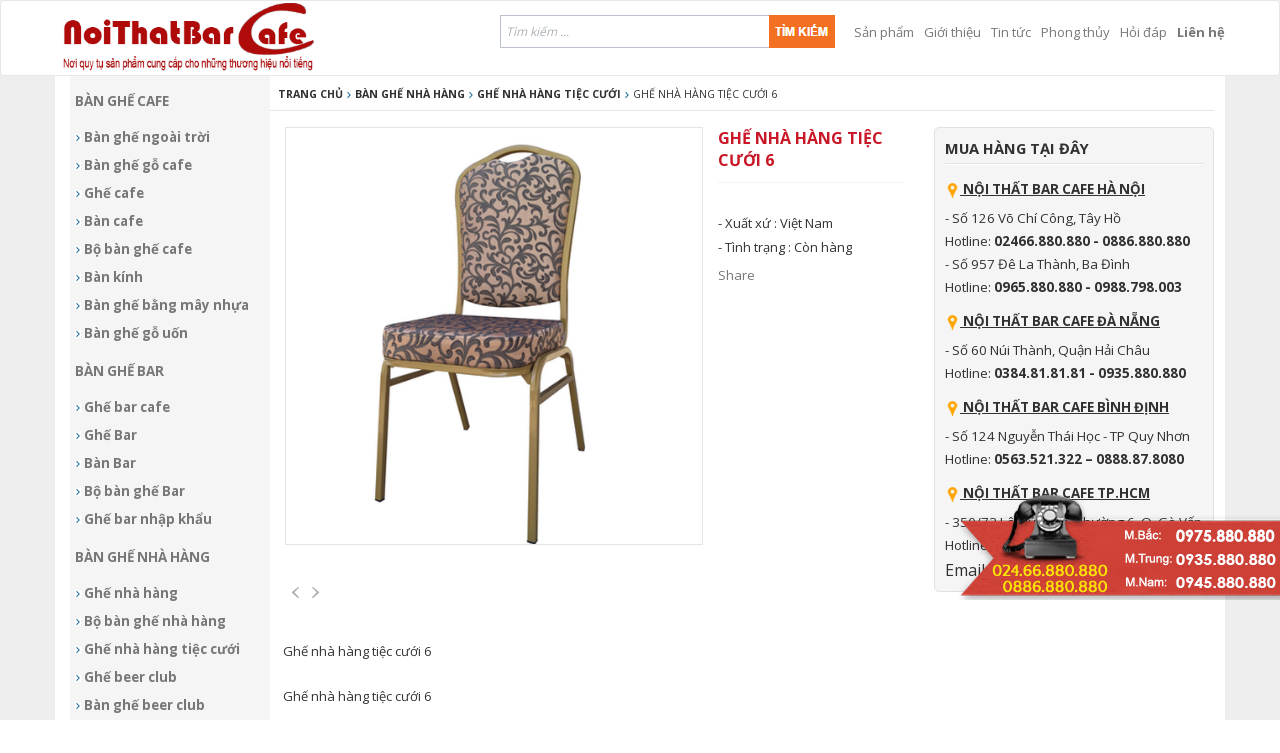

--- FILE ---
content_type: text/html; charset=utf-8
request_url: http://noithatbarcafe.com.vn/san-pham-chi-tiet-1385/283/Ghe-nha-hang-tiec-cuoi-6.html
body_size: 21585
content:

<!DOCTYPE html PUBLIC "-//W3C//DTD XHTML 1.0 Transitional//EN" "http://www.w3.org/TR/xhtml1/DTD/xhtml1-transitional.dtd">
<html xmlns="http://www.w3.org/1999/xhtml">
<head><meta http-equiv="Content-Type" content="text/html; charset=UTF-8" /><title>
	Ghế nhà hàng tiệc cưới 6
</title>
    
    
<meta name="description" content="Ghế nhà hàng tiệc cưới 6"/>
<meta name="keywords" content="Ghế nhà hàng tiệc cưới 6"/>

<meta http-equiv="Content-Type" content="text/html; charset=UTF-8" /><meta charset="UTF-8" /><meta name="viewport" content="width=device-width, initial-scale=1" /><link href="/images/main.css" rel="stylesheet" /><link href="/images/select2.css" rel="stylesheet" />

    <script type="text/javascript">
        if (screen.width < 800) {
            window.location = "/wap/";
        }
    </script>

    <meta name="google-site-verification" content="twhOw1mZx1fRiKBzRHqknFLt91K38AlfgHNmRNv5VA4" />
    <!-- Google Tag Manager -->

    <script>(function(w,d,s,l,i){w[l]=w[l]||[];w[l].push({'gtm.start':
new Date().getTime(),event:'gtm.js'});var f=d.getElementsByTagName(s)[0],
j=d.createElement(s),dl=l!='dataLayer'?'&l='+l:'';j.async=true;j.src=
'https://www.googletagmanager.com/gtm.js?id='+i+dl;f.parentNode.insertBefore(j,f);
})(window,document,'script','dataLayer','GTM-NJJMFVX');</script>

    <!-- End Google Tag Manager -->
    
</head>
<body class="site-index">
 <!-- Google Tag Manager (noscript) -->
<noscript><iframe src="https://www.googletagmanager.com/ns.html?id=GTM-NJJMFVX"
height="0" width="0" style="display:none;visibility:hidden"></iframe></noscript>
<!-- End Google Tag Manager (noscript) -->
    <form name="aspnetForm" method="post" action="Ghe-nha-hang-tiec-cuoi-6.html" id="aspnetForm">
<div>
<input type="hidden" name="__VIEWSTATE" id="__VIEWSTATE" value="/wEPDwUKMTA1OTg0ODA1Nw9kFgJmD2QWBAIBD2QWAgICD2QWBAIBDw9kDxAWAWYWARYCHg5QYXJhbWV0ZXJWYWx1ZQUEMTM4NRYBAgRkZAIDDxYCHgtfIUl0ZW1Db3VudAIBFgJmD2QWAmYPFQIhR2jhur8gbmjDoCBow6BuZyB0aeG7h2MgY8aw4bubaSA2IUdo4bq/[base64]/IG5nb8OgaSB0cuG7nWlkAgEPZBYCZg8VAwMzMDkPQmFuLWdoZS1nby1jYWZlFELDoG4gZ2jhur8gZ+G7lyBjYWZlZAICD2QWAmYPFQMDMjgxCEdoZS1jYWZlCkdo4bq/[base64]/IGLhurFuZyBtw6J5IG5o4buxYWQCBw9kFgJmDxUDAzI5Mg5CYW4tZ2hlLWdvLXVvbhVCw6BuIGdo4bq/IGfhu5cgdeG7kW5kAgEPZBYIZg8VAwI0NAtCYW4tZ2hlLUJhcg5Cw6BuIGdo4bq/IEJhcmQCAQ8PFgIfAwUCNDRkZAIDDw9kDxAWAWYWARYCHwAFAjQ0FgFmZGQCBQ8WAh8BAgUWCmYPZBYCZg8VAwMzMDcMR2hlLWJhci1jYWZlDkdo4bq/IGJhciBjYWZlZAIBD2QWAmYPFQMDMTk2B0doZS1CYXIJR2jhur8gQmFyZAICD2QWAmYPFQMDMjQ4B0Jhbi1CYXIIQsOgbiBCYXJkAgMPZBYCZg8VAwMyNTkOQm8tYmFuLWdoZS1CYXITQuG7mSBiw6BuIGdo4bq/[base64]/IGJlZXIgY2x1YmQCBA9kFgJmDxUDAzI5NhFCYW4tZ2hlLWJlZXItY2x1YhRCw6BuIGdo4bq/[base64]/[base64]/IG5ow6AgaMOgbmcgdGnhu4djIGPGsOG7m2kgNmRkAgkPDxYCHwMFIUdo4bq/IG5ow6AgaMOgbmcgdGnhu4djIGPGsOG7m2kgNmRkAgcPFgIfAQIBFgJmD2QWAgIBDw8WBh8CBTl+L0ltYWdlcy91cGxvYWQvZ2hlLW5oYS1oYW5nLXRpZWMtNi1ub2ktdGhhdC1iYXItY2FmZS5qcGceB1Rvb2xUaXAFIUdo4bq/[base64]/[base64]/[base64]/[base64]/[base64]/IG5ow6AgaMOgbmcgdGnhu4djIGPGsOG7m2kgMDRkZAICDxUDBDEzODMDMjgzGUdoZS1uaGEtaGFuZy10aWVjLWN1b2ktMDRkAgMPDxYCHwMFIkdo4bq/[base64]/[base64]/[base64]/IG5ow6AgaMOgbmcgdGnhu4djIGPGsOG7m2kgMDJkZAICDxUDBDEzODEDMjgzGUdoZS1uaGEtaGFuZy10aWVjLWN1b2ktMDJkAgMPDxYCHwMFIkdo4bq/[base64]/[base64]/qfFsSw0Bo=" />
</div>

<div>

	<input type="hidden" name="__VIEWSTATEGENERATOR" id="__VIEWSTATEGENERATOR" value="4332B76E" />
</div>
    <div style="position: absolute; bottom: 120px; right: 0px; position: fixed; z-index: 100000000000;">
        <a href="/lien-he.html" title="Nội thất bar cafe, Ghế Bar Cafe, Ghế cafe, Ghế bar, Bàn cafe, Bàn bar">
            <img src="/images/holine-noithatbarcafe.png" /></a>
    </div>
    <div class="wrap">
        <header id="header" data-spy="affix" class="affix">
                <nav role="navigation" class="navbar navbar-default" id="header-primary">
        <div class="container">
            <div class="row">
                <div class="navbar-header col-xs-4 col-sm-4 col-md-3 col-lg-3 no-padding">
                    
                    
                            <a href="/" class="navbar-brand">
                                <img id="ctl00_Repeater12_ctl00_Image2" title="Nội thất bar, Ghế Bar Cafe, Bàn bar cafe" src="../../Images/New/logo-noithatbarcafe11.png" alt="Nội thất bar, Ghế Bar Cafe, Bàn bar cafe" style="height:70px;border-width:0px;" /></a>
                        
                </div>
                <div class="col-xs-8 col-sm-8 col-md-9 col-lg-9 no-padding" id="header-primary-collapse">
                    <div class="row">
                        <div class="col-xs-6 col-sm-6 col-md-7 col-lg-8" style="position: relative;">
                            <div style="position: absolute; right: 168px; top: 14px; z-index: 99999999;">
                                <input name="ctl00$txttieude" type="text" value=" Tìm kiếm ..." id="ctl00_txttieude" onfocus="if (this.value==' Tìm kiếm ...') this.value='';" onblur="if (this.value=='') this.value=' Tìm kiếm ...';" style="color:#ABB3B8;border-color:#BAC1CB;border-width:1px;border-style:solid;font-size:9pt;font-style:italic;height:33px;width:270px;" />
                            </div>
                            <div style="position: absolute; right: 103px; top: 14px; z-index: 99999999;">
                                <div class="link-search">
                                    <input type="image" name="ctl00$ImageButton1" id="ctl00_ImageButton1" title="Seach" src="../../images/timkiem.png" alt="Search" style="border-width:0px;" />
                                </div>
                            </div>
                        </div>
                        <div class="col-xs-6 col-sm-6 col-md-5 col-lg-4">
                            <ul id="w26" class="navbar-nav nav-pills navbar-right nav">
                                <li><a href="/san-pham.html">Sản phẩm</a></li>
                                
                                
                                        <li><a href="/danh-muc-tin-11/Gioi-thieu.html">
                                            Giới thiệu</a></li>
                                    
                                        <li><a href="/danh-muc-tin-9/Tin-tuc.html">
                                            Tin tức</a></li>
                                    
                                        <li><a href="/danh-muc-tin-12/Phong-thuy.html">
                                            Phong thủy</a></li>
                                    
                                <li><a href="/hoidap/hoi-dap.html">Hỏi đáp</a></li>
                                <li><a href="/lien-he.html"><b>Liên hệ</b></a></li></ul>
                        </div>
                    </div>
                </div>
            </div>
        </div>
        </nav> </header>
        <div id="main-content" style="padding-top: 76px;">
            

    <script type="text/javascript">        (function(d, t, e, m) {

            // Async Rating-Widget initialization.
            window.RW_Async_Init = function() {

                RW.init({
                    huid: "293941",
                    uid: "113f69bbd4b8fda93c167d767d5e1353",
                    source: "https://noithatbarcafe.com.vn/",
                    options: {
                        "size": "small",
                        "style": "oxygen",
                        "isDummy": false
                    }
                });
                RW.render();
            };
            // Append Rating-Widget JavaScript library.
            var rw, s = d.getElementsByTagName(e)[0], id = "rw-js",
        l = d.location, ck = "Y" + t.getFullYear() +
        "M" + t.getMonth() + "D" + t.getDate(), p = l.protocol,
        f = ((l.search.indexOf("DBG=") > -1) ? "" : ".min"),
        a = ("https:" == p ? "secure." + m + "js/" : "js." + m);
            if (d.getElementById(id)) return;
            rw = d.createElement(e);
            rw.id = id; rw.async = true; rw.type = "text/javascript";
            rw.src = p + "//" + a + "external" + f + ".js?ck=" + ck;
            s.parentNode.insertBefore(rw, s);
        } (document, new Date(), "script", "rating-widget.com/"));</script>

    <script>
        function openWin(theURL, winName, features) {
            window.open(theURL, winName, features);
        }
    </script>

    <link rel="stylesheet" href="/product-slide/css/css_product.css" type="text/css"
        media="screen">

    <script type="text/javascript" src="/product-slide/css/jquery.min.js"></script>

    <style type="text/css">
        .fancybox-margin
        {
            margin-right: 17px;
        }
    </style>
    <div class="container" style="background-color: #ffffff;">
        <div class="body-content">
            <table border="0" cellpadding="0" cellspacing="0">
                <tr>
                    <td valign="top">
                        
<!-- First Level Menu -->
<div style="width: 200px;">
    <div style="background-color: #f5f5f5; padding: 5px;">
        
        
                <div style="padding: 5px 0 3px 0;">
                    <h2>
                        <a href="/danh-muc-41/Ban-ghe-Cafe.html">
                            Bàn ghế Cafe</a></h2>
                </div>
                
                
                
                        
                            <h3>
                                <img src="/images/muiten1.png" alt="icon" />
                                <a href="/san-pham-306/Ban-ghe-ngoai-troi.html">
                                    Bàn ghế ngoài trời</a></h3>
                      
                    
                        
                            <h3>
                                <img src="/images/muiten1.png" alt="icon" />
                                <a href="/san-pham-309/Ban-ghe-go-cafe.html">
                                    Bàn ghế gỗ cafe</a></h3>
                      
                    
                        
                            <h3>
                                <img src="/images/muiten1.png" alt="icon" />
                                <a href="/san-pham-281/Ghe-cafe.html">
                                    Ghế cafe</a></h3>
                      
                    
                        
                            <h3>
                                <img src="/images/muiten1.png" alt="icon" />
                                <a href="/san-pham-198/Ban-cafe.html">
                                    Bàn cafe</a></h3>
                      
                    
                        
                            <h3>
                                <img src="/images/muiten1.png" alt="icon" />
                                <a href="/san-pham-199/Bo-ban-ghe-cafe.html">
                                    Bộ bàn ghế cafe</a></h3>
                      
                    
                        
                            <h3>
                                <img src="/images/muiten1.png" alt="icon" />
                                <a href="/san-pham-302/Ban-kinh.html">
                                    Bàn kính</a></h3>
                      
                    
                        
                            <h3>
                                <img src="/images/muiten1.png" alt="icon" />
                                <a href="/san-pham-273/Ban-ghe-bang-may-nhua.html">
                                    Bàn ghế bằng mây nhựa</a></h3>
                      
                    
                        
                            <h3>
                                <img src="/images/muiten1.png" alt="icon" />
                                <a href="/san-pham-292/Ban-ghe-go-uon.html">
                                    Bàn ghế gỗ uốn</a></h3>
                      
                    
            
                <div style="padding: 5px 0 3px 0;">
                    <h2>
                        <a href="/danh-muc-44/Ban-ghe-Bar.html">
                            Bàn ghế Bar</a></h2>
                </div>
                
                
                
                        
                            <h3>
                                <img src="/images/muiten1.png" alt="icon" />
                                <a href="/san-pham-307/Ghe-bar-cafe.html">
                                    Ghế bar cafe</a></h3>
                      
                    
                        
                            <h3>
                                <img src="/images/muiten1.png" alt="icon" />
                                <a href="/san-pham-196/Ghe-Bar.html">
                                    Ghế Bar</a></h3>
                      
                    
                        
                            <h3>
                                <img src="/images/muiten1.png" alt="icon" />
                                <a href="/san-pham-248/Ban-Bar.html">
                                    Bàn Bar</a></h3>
                      
                    
                        
                            <h3>
                                <img src="/images/muiten1.png" alt="icon" />
                                <a href="/san-pham-259/Bo-ban-ghe-Bar.html">
                                    Bộ bàn ghế Bar</a></h3>
                      
                    
                        
                            <h3>
                                <img src="/images/muiten1.png" alt="icon" />
                                <a href="/san-pham-303/Ghe-bar-nhap-khau.html">
                                    Ghế bar nhập khẩu</a></h3>
                      
                    
            
                <div style="padding: 5px 0 3px 0;">
                    <h2>
                        <a href="/danh-muc-45/Ban-ghe-nha-hang.html">
                            Bàn ghế nhà hàng</a></h2>
                </div>
                
                
                
                        
                            <h3>
                                <img src="/images/muiten1.png" alt="icon" />
                                <a href="/san-pham-208/Ghe-nha-hang.html">
                                    Ghế nhà hàng</a></h3>
                      
                    
                        
                            <h3>
                                <img src="/images/muiten1.png" alt="icon" />
                                <a href="/san-pham-278/Bo-ban-ghe-nha-hang.html">
                                    Bộ bàn ghế nhà hàng</a></h3>
                      
                    
                        
                            <h3>
                                <img src="/images/muiten1.png" alt="icon" />
                                <a href="/san-pham-283/Ghe-nha-hang-tiec-cuoi.html">
                                    Ghế nhà hàng tiệc cưới</a></h3>
                      
                    
                        
                            <h3>
                                <img src="/images/muiten1.png" alt="icon" />
                                <a href="/san-pham-294/Ghe-beer-club.html">
                                    Ghế beer club</a></h3>
                      
                    
                        
                            <h3>
                                <img src="/images/muiten1.png" alt="icon" />
                                <a href="/san-pham-296/Ban-ghe-beer-club.html">
                                    Bàn ghế beer club</a></h3>
                      
                    
            
                <div style="padding: 5px 0 3px 0;">
                    <h2>
                        <a href="/danh-muc-46/Ghe-bang-cho-ban-ghe-Cangtin.html">
                            Ghế băng chờ, bàn ghế Căngtin</a></h2>
                </div>
                
                
                
                        
                            <h3>
                                <img src="/images/muiten1.png" alt="icon" />
                                <a href="/san-pham-291/Ghe-phong-cho.html">
                                    Ghế phòng chờ</a></h3>
                      
                    
                        
                            <h3>
                                <img src="/images/muiten1.png" alt="icon" />
                                <a href="/san-pham-305/Ban-ghe-Cangtin.html">
                                    Bàn ghế Căngtin</a></h3>
                      
                    
            
                <div style="padding: 5px 0 3px 0;">
                    <h2>
                        <a href="/danh-muc-48/Quay-bar.html">
                            Quầy bar</a></h2>
                </div>
                
                
                
                        
                            <h3>
                                <img src="/images/muiten1.png" alt="icon" />
                                <a href="/san-pham-287/Quay-bar-go.html">
                                    Quầy bar gỗ</a></h3>
                      
                    
            
                <div style="padding: 5px 0 3px 0;">
                    <h2>
                        <a href="/danh-muc-49/Sofa-Cafe.html">
                            Sofa Cafe</a></h2>
                </div>
                
                
                
                        
                            <h3>
                                <img src="/images/muiten1.png" alt="icon" />
                                <a href="/san-pham-284/Sofa-cafe.html">
                                    Sofa cafe</a></h3>
                      
                    
                        
                            <h3>
                                <img src="/images/muiten1.png" alt="icon" />
                                <a href="/san-pham-285/Sofa-Karaoke.html">
                                    Sofa Karaoke</a></h3>
                      
                    
            
                <div style="padding: 5px 0 3px 0;">
                    <h2>
                        <a href="/danh-muc-50/Phu-kien-Bar-cafe.html">
                            Phụ kiện Bar cafe</a></h2>
                </div>
                
                
                
                        
                            <h3>
                                <img src="/images/muiten1.png" alt="icon" />
                                <a href="/san-pham-310/Chan-ban-cafe.html">
                                    Chân bàn cafe</a></h3>
                      
                    
                        
                            <h3>
                                <img src="/images/muiten1.png" alt="icon" />
                                <a href="/san-pham-252/Mat-ban.html">
                                    Mặt bàn</a></h3>
                      
                    
                        
                            <h3>
                                <img src="/images/muiten1.png" alt="icon" />
                                <a href="/san-pham-289/Chan-ban.html">
                                    Chân bàn</a></h3>
                      
                    
            
                <div style="padding: 5px 0 3px 0;">
                    <h2>
                        <a href="/danh-muc-47/O-du-giuong-tam-nang-xich-du.html">
                            Ô dù, giường tắm nắng, xích đu</a></h2>
                </div>
                
                
                
                        
                            <h3>
                                <img src="/images/muiten1.png" alt="icon" />
                                <a href="/san-pham-308/O-cafe.html">
                                    Ô cafe</a></h3>
                      
                    
                        
                            <h3>
                                <img src="/images/muiten1.png" alt="icon" />
                                <a href="/san-pham-301/Giuong-tam-nang-.html">
                                    Giường tắm nắng </a></h3>
                      
                    
                        
                            <h3>
                                <img src="/images/muiten1.png" alt="icon" />
                                <a href="/san-pham-286/Ban-ghe-Nhat.html">
                                    Bàn ghế Nhật</a></h3>
                      
                    
                        
                            <h3>
                                <img src="/images/muiten1.png" alt="icon" />
                                <a href="/san-pham-304/O-du.html">
                                    Ô dù</a></h3>
                      
                    
                        
                            <h3>
                                <img src="/images/muiten1.png" alt="icon" />
                                <a href="/san-pham-290/Xich-du.html">
                                    Xích đu</a></h3>
                      
                    
            
    </div>
</div>

                    </td>
                    <td valign="top">
                        
                        
                                <div style="padding: 8px; text-transform: uppercase; border-bottom: 1px solid #e7e7e7;">
                                    <a href="https://noithatbarcafe.com.vn" style="font-weight: bold; color: #313131; font-size: 8pt;">
                                        <span id="ctl00_ContentPlaceHolder1_Datalist10_ctl00_Label1">Trang chủ</span></a>
                                    <img src="/images/muiten1.png" />
                                    <a href="/danh-muc-45/Ban-ghe-nha-hang.html"
                                        style="font-weight: bold; color: #313131; font-size: 8pt;">
                                        <span id="ctl00_ContentPlaceHolder1_Datalist10_ctl00_Labeltennhom">Bàn ghế nhà hàng</span></a>
                                    <img src="/images/muiten1.png" />
                                    <a href="/san-pham-283/Ghe-nha-hang-tiec-cuoi.html"
                                        style="font-weight: bold; color: #313131; font-size: 8pt;">
                                        <span id="ctl00_ContentPlaceHolder1_Datalist10_ctl00_Labeltenlt">Ghế nhà hàng tiệc cưới</span>
                                    </a>
                                    <img src="/images/muiten1.png" alt="icon" />
                                    <span id="ctl00_ContentPlaceHolder1_Datalist10_ctl00_Labeltieude" style="color:#313131;font-size:8pt;">Ghế nhà hàng tiệc cưới 6</span>
                                </div>
                                <div class="title">
                                    <h1>
                                        <span id="ctl00_ContentPlaceHolder1_Datalist10_ctl00_lblTitle1">Ghế nhà hàng tiệc cưới 6</span>
                                    </h1>
                                </div>
                            
                        <table cellpadding="5" cellspacing="5">
                            <tr>
                                <td valign="top">
                                    <div style="padding: 15px;">
                                        
                                                <div id="detail_product_picture_main">
                                                    
                                                    
                                                    <div class="loading hidden">
                                                    </div>
                                                    <h2>
                                                        <img id="ctl00_ContentPlaceHolder1_Datalist1_ctl00_Image121" title="Ghế nhà hàng tiệc cưới 6" src="../../Images/upload/ghe-nha-hang-tiec-6-noi-that-bar-cafe.jpg" alt="Ghế nhà hàng tiệc cưới 6" style="height:420px;width:420px;border-width:0px;" />
                                                    </h2>
                                                    <div class="estore_premium_banner">
                                                    </div>
                                                </div>
                                            
                                        <!-- anh san pham -->
                                        <div id="detail_product_picture_thumbnail">
                                            <a class="left" href="javascript:;" onclick="slidePictureThumbnail(&#39;left&#39;, $(this))">
                                                <i></i></a>
                                            <div class="center">
                                                <table style="margin-left: 0px;">
                                                    <tbody>
                                                        <tr>
                                                            
                                                        </tr>
                                                    </tbody>
                                                </table>
                                            </div>
                                            <a class="right" href="javascript:;" onclick="slidePictureThumbnail(&#39;right&#39;, $(this))">
                                                <i></i></a>
                                            <div class="clear">
                                            </div>
                                        </div>

                                        <script type="text/javascript">
                                            var picMainDomEle = $(document.getElementById("detail_product_picture_main"));
                                            var picThumbDomEle = $(document.getElementById("detail_product_picture_thumbnail"));
                                            var picThumbCurrentPage = 1;
                                            var picThumbMaxPage = 2;
                                            var picThumbMargin = 370;
                                            function slidePictureThumbnail(type, domEle) {
                                                if (type == "left") {
                                                    if (picThumbCurrentPage == 1) return;
                                                    picThumbCurrentPage--;
                                                    picThumbDomEle.find("table").animate({ marginLeft: "+=" + picThumbMargin }, 400);
                                                }
                                                else if (type == "right") {
                                                    if (picThumbCurrentPage == picThumbMaxPage) return;
                                                    picThumbCurrentPage++;
                                                    picThumbDomEle.find("table").animate({ marginLeft: "-=" + picThumbMargin }, 400);
                                                }
                                                domEle.blur();
                                            }

                                            var arrPicLoaded = Array();
                                            arrPicLoaded[0] = 1; function changePictureProduct(domEle) {

                                                picThumbDomEle.find("td").removeClass("current");
                                                domEle.addClass("current");

                                                var id = domEle.attr("index");
                                                if (arrPicLoaded[id] != 1) picMainDomEle.find(".loading").removeClass("hidden");
                                                mainpath = domEle.find("a").attr("mainPicture");
                                                zoom = parseInt(domEle.attr("zoom"));
                                                picHtml = '<img iData="' + id + '" src="' + mainpath + '" onclick="productPictureFancybox(' + id + ')" />';
                                                picMainDomEle.find('.icon_zoom').attr('onclick', 'productPictureFancybox(' + id + ')');
                                                if (zoom == 1) picHtml = '<img iData="' + id + '" src="' + mainpath + '" data-zoom-image="' + domEle.find("a").attr("href") + '" />';
                                                else $(".zoomContainer").remove();

                                                if (arrPicLoaded[id] != 1) {
                                                    $(picHtml).load(function() {
                                                        arrPicLoaded[id] = 1;
                                                        picMainDomEle.find(".loading").addClass("hidden").end().find("h2").html(picHtml);
                                                        if (zoom == 1) productPictureElevateZoom();
                                                    });
                                                }
                                                else {
                                                    picMainDomEle.find("h2").html(picHtml);
                                                    if (zoom == 1) productPictureElevateZoom();
                                                }

                                            }

                                            picThumbDomEle.find("td:not(.video)").mouseenter(function() {
                                                if ($(this).is(".current")) return;
                                                changePictureProduct($(this));
                                            });
</script>

                                        <script type="text/javascript" src="/product-slide/css/jquery.mousewheel.js"></script>

                                        <script type="text/javascript" src="/product-slide/css/jquery.elevateZoom.js"></script>

                                        <script type="text/javascript" src="/product-slide/css/jquery.fancybox.pack.js"></script>

                                        <style type="text/css" media="all">
                                            @import "http://static.vatgia.com/20151110/cache/js/fancyBox/jquery.fancybox.css?v=20151110";
                                        </style>

                                        <script type="text/javascript">
                                            var picDomEle = $(document.getElementById("detail_product_picture"));
                                            function productPictureElevateZoom() {
                                                $(".zoomContainer").remove();
                                                $(document.getElementById("detail_product_picture_main")).find("img").elevateZoom({
                                                    zoomWindowWidth: 450,
                                                    zoomWindowHeight: 350,
                                                    zoomWindowOffetx: 12,
                                                    borderSize: 1,
                                                    borderColour: '#888',
                                                    cursor: "pointer"
                                                });
                                                $(document.getElementById("detail_product_picture_main")).find("h2").click(function() {
                                                    productPictureFancybox($(this).find("img").attr("iData"));
                                                });
                                            }

                                            function productPictureFancybox(id) {
                                                picDomEle.find("a[rel='product_picture']").eq(id).click();
                                            }
                                            picDomEle.find(".fancybox").fancybox();
</script>

                                        <br />
                                        
                                        
                                    </div>
                                </td>
                                <td valign="top">
                                    
                                            <div style="text-transform: uppercase; padding: 15px 0 10px 0;">
                                                <span id="ctl00_ContentPlaceHolder1_Datalist1234_ctl00_lblTitle" style="color:#C91727;font-size:12pt;font-weight:bold;">Ghế nhà hàng tiệc cưới 6</span></div>
                                            <div style="background-image: url(/images/gach.jpg); background-repeat: repeat-x;
                                                height: 3px;">
                                            </div>
                                            <div style="padding: 10px 0 10px 0;">
                                                <div class="rw-ui-container">
                                                </div>
                                            </div>
                                            <div style="padding: 10px 0 5px 0;">
                                                - Xuất xứ :
                                                <span id="ctl00_ContentPlaceHolder1_Datalist1234_ctl00_Label8" style="color:#313131;">Việt Nam</span><br />
                                                <div style="height: 6px;">
                                                </div>
                                                - Tình trạng :
                                                <span id="ctl00_ContentPlaceHolder1_Datalist1234_ctl00_Label9" style="color:#313131;">Còn hàng</span>
                                                <div style="height: 10px;">
                                                </div>
                                               <div class="addthis_toolbox addthis_default_style">
                    <a href="http://addthis.com/bookmark.php?v=250" class="addthis_button_compact">Share</a>
                    <span class="addthis_separator">&nbsp;</span> <a class="addthis_button_facebook">
                    </a><a class="addthis_button_twitter"></a><a class="addthis_button_googlebuzz"></a>
                    <a class="addthis_button_email"></a><a class="addthis_button_google"></a><span class="addthis_separator">
                        &nbsp;</span>
                </div>

                <script type="text/javascript" src="http://s7.addthis.com/js/250/addthis_widget.js#username=cuoidat"></script>

                                            </div>
                                        
                                </td>
                                <td valign="top" style="padding: 15px 0 0 30px;">
                                    <div style="padding: 10px; width: 280px; z-index: 100000; background-color: #f5f5f5;
                                        border-radius: 5px; border: 1px solid #e1e1e1;">
                                        <div style="padding-bottom: 5px;">
                                            <span id="ctl00_ContentPlaceHolder1_Label25" style="color:#313131;font-size:11pt;font-weight:bold;">MUA HÀNG TẠI ĐÂY</span>
                                        </div>
                                        <div style="border-top: 1px solid #e1e1e1;">
                                        </div>
                                        <div style="border-top: 1px solid #ffffff;">
                                        </div>
                                        <div style="padding: 15px 0 6px 0; text-decoration: underline;">
                                            <img src="/images/dc.png" />
                                            <span id="ctl00_ContentPlaceHolder1_Label13" style="color:#313131;font-size:10pt;font-weight:bold;">NỘI THẤT BAR CAFE HÀ NỘI</span>
                                        </div>
                                        <div style="padding: 4px 0 0 0;">
                                            <span id="ctl00_ContentPlaceHolder1_Label14" style="color:#313131;font-size:10pt;">- Số 126 Võ Chí Công, Tây Hồ</span>
                                        </div>
                                        <div style="padding: 4px 0 0 0; color: #313131; font-size: 10pt;">
                                            Hotline: <b>02466.880.880 - 0886.880.880 </b>
                                        </div>
                                        <div style="padding: 4px 0 0 0;">
                                            <span id="ctl00_ContentPlaceHolder1_Label16" style="color:#313131;font-size:10pt;">- Số 957 Đê La Thành, Ba Đình </span>
                                        </div>
                                        <div style="padding: 4px 0 0 0; color: #313131; font-size: 10pt;">
                                            Hotline: <b>0965.880.880 - 0988.798.003</b>
                                        </div>
                                       
                                        <div style="padding: 15px 0 6px 0; text-decoration: underline;">
                                            <img src="/images/dc.png" />
                                            <span id="ctl00_ContentPlaceHolder1_Label4" style="color:#313131;font-size:10pt;font-weight:bold;">NỘI THẤT BAR CAFE ĐÀ NẴNG</span>
                                        </div>
                                        <div style="padding: 4px 0 0 0;">
                                            <span id="ctl00_ContentPlaceHolder1_Label5" style="color:#313131;font-size:10pt;">- Số 60 Núi Thành, Quận Hải Châu</span>
                                        </div>
                                        <div style="padding: 4px 0 0 0; color: #313131; font-size: 10pt;">
                                            Hotline: <b>0384.81.81.81 - 0935.880.880</b>
                                        </div>
                                        <div style="padding: 15px 0 6px 0; text-decoration: underline;">
                                            <img src="/images/dc.png" />
                                            <span id="ctl00_ContentPlaceHolder1_Label6" style="color:#313131;font-size:10pt;font-weight:bold;">NỘI THẤT BAR CAFE BÌNH ĐỊNH</span>
                                        </div>
                                        <div style="padding: 4px 0 0 0;">
                                            <span id="ctl00_ContentPlaceHolder1_Label11" style="color:#313131;font-size:10pt;">- Số 124 Nguyễn Thái Học - TP Quy Nhơn</span>
                                        </div>
                                        <div style="padding: 4px 0 0 0; color: #313131; font-size: 10pt;">
                                            Hotline: <b>0563.521.322 – 0888.87.8080</b>
                                        </div>
                                        <div style="padding: 15px 0 6px 0; text-decoration: underline;">
                                            <img src="/images/dc.png" />
                                            <span id="ctl00_ContentPlaceHolder1_Label7" style="color:#313131;font-size:10pt;font-weight:bold;">NỘI THẤT BAR CAFE TP.HCM</span>
                                        </div>
                                        <div style="padding: 4px 0 0 0;">
                                            <span id="ctl00_ContentPlaceHolder1_Label10" style="color:#313131;font-size:10pt;">- 350/73 Lê Đức Thọ, Phường 6, Q. Gò Vấp</span>
                                        </div>
                                        <div style="padding: 4px 0 0 0; color: #313131; font-size: 10pt;">
                                            Hotline: <b>0945.880.880 - 0976.807.840</b>
                                        </div>
                                        <div style="padding: 4px 0 0 0; color: #313131; font-size: 12pt;">
                                             Email: noithatbarcafe@gmail.com
                                        </div>
                                    </div>
                                </td>
                            </tr>
                        </table>
                        
                                <div style="padding: 10px; text-align: justify;">
                                    <p>&nbsp;Ghế nh&agrave; h&agrave;ng tiệc cưới 6</p>
                                    <br />
                                    <p>&nbsp;Ghế nh&agrave; h&agrave;ng tiệc cưới 6</p>
<p style="text-align: center;"><img src="https://noithatbarcafe.com.vn/Images/upload/ghe-nha-hang-tiec-6-noi-that-bar-cafe.jpg" alt="" /></p>
<p style="text-align: center;"><img src="/images/ban-ghe-cafe-noi-that-bar-cafe5(37).jpg" width="650" height="433" alt="" /></p>
<p style="text-align: left;"><strong style="color: rgb(51, 51, 51); font-family: &quot;Open Sans&quot;, sans-serif; font-size: 13px; box-sizing: border-box;"><img width="15" height="15" alt="" src="http://noithatbarcafe.vn/images/dc(1).png" style="box-sizing: border-box; border: 0px; vertical-align: middle;" />&nbsp;NỘI THẤT BAR CAFE H&Agrave; NỘI</strong></p>
<p class="MsoNormal" style="box-sizing: border-box; margin: 0px 0px 9px; color: rgb(51, 51, 51); font-family: &quot;Open Sans&quot;, sans-serif; font-size: 13px;">- Showroom &amp; Văn ph&ograve;ng: Tầng 2 CT1A - 126 V&otilde; Ch&iacute; C&ocirc;ng -T&acirc;y Hồ - Hotline: 0965.880.880&nbsp;</p>
<p class="MsoNormal" style="box-sizing: border-box; margin: 0px 0px 9px; color: rgb(51, 51, 51); font-family: &quot;Open Sans&quot;, sans-serif; font-size: 13px;"><strong style="box-sizing: border-box;">-&nbsp;</strong>957 Đ&ecirc; La Th&agrave;nh - Ba Đ&igrave;nh -&nbsp;Hotline:&nbsp;<strong style="box-sizing: border-box;"><span style="box-sizing: border-box; font-family: Calibri, sans-serif; font-size: 11pt;">0965.880.880 - 0988.798.003</span></strong></p>
<p class="MsoNormal" style="box-sizing: border-box; margin: 0px 0px 9px; color: rgb(51, 51, 51); font-family: &quot;Open Sans&quot;, sans-serif; font-size: 13px;"><strong style="box-sizing: border-box;"><img width="15" height="15" alt="" src="http://noithatbarcafe.vn/images/dc(1).png" style="box-sizing: border-box; border: 0px; vertical-align: middle;" />&nbsp;</strong><strong style="box-sizing: border-box;">NỘI THẤT BAR CAFE Đ&Agrave; NẴNG</strong></p>
<p class="MsoNormal" style="box-sizing: border-box; margin: 0px 0px 9px; color: rgb(51, 51, 51); font-family: &quot;Open Sans&quot;, sans-serif; font-size: 13px;">60 N&uacute;i Th&agrave;nh - Quận Hải Ch&acirc;u</p>
<p class="MsoNormal" style="box-sizing: border-box; margin: 0px 0px 9px; color: rgb(51, 51, 51); font-family: &quot;Open Sans&quot;, sans-serif; font-size: 13px;">Hotline:&nbsp;<strong style="box-sizing: border-box;">0384.81.81.81 - 0935.880.880</strong></p>
<p class="MsoNormal" style="box-sizing: border-box; margin: 0px 0px 9px; color: rgb(51, 51, 51); font-family: &quot;Open Sans&quot;, sans-serif; font-size: 13px;"><strong style="box-sizing: border-box;"><img width="15" height="15" alt="" src="http://noithatbarcafe.vn/images/dc(1).png" style="box-sizing: border-box; border: 0px; vertical-align: middle;" />&nbsp;</strong><strong style="box-sizing: border-box;">NỘI THẤT BAR CAFE B&Igrave;NH</strong>&nbsp;<strong style="box-sizing: border-box;">ĐỊNH</strong></p>
<p class="MsoNormal" style="box-sizing: border-box; margin: 0px 0px 9px; color: rgb(51, 51, 51); font-family: &quot;Open Sans&quot;, sans-serif; font-size: 13px;">124 Nguyễn Th&aacute;i Học, TP Quy Nhơn</p>
<p class="MsoNormal" style="box-sizing: border-box; margin: 0px 0px 9px; color: rgb(51, 51, 51); font-family: &quot;Open Sans&quot;, sans-serif; font-size: 13px;">Hotline:&nbsp;<strong style="box-sizing: border-box;">0563.521.322 &ndash; 0888.87.8080</strong></p>
<p class="MsoNormal" style="box-sizing: border-box; margin: 0px 0px 9px; color: rgb(51, 51, 51); font-family: &quot;Open Sans&quot;, sans-serif; font-size: 13px;"><span lang="EN-US" style="box-sizing: border-box;"><o:p style="box-sizing: border-box;"></o:p></span></p>
<p class="MsoNormal" style="box-sizing: border-box; margin: 0px 0px 9px; color: rgb(51, 51, 51); font-family: &quot;Open Sans&quot;, sans-serif; font-size: 13px;"><o:p style="box-sizing: border-box;"></o:p></p>
<p class="MsoNormal" style="box-sizing: border-box; margin: 0px 0px 9px; color: rgb(51, 51, 51); font-family: &quot;Open Sans&quot;, sans-serif; font-size: 13px;"><strong style="box-sizing: border-box;"><img width="15" height="15" alt="" src="http://noithatbarcafe.vn/images/dc(1).png" style="box-sizing: border-box; border: 0px; vertical-align: middle;" />&nbsp;</strong><strong style="box-sizing: border-box;">NỘI THẤT BAR CAFE TP.HCM</strong></p>
<p class="MsoNormal" style="box-sizing: border-box; margin: 0px 0px 9px; color: rgb(51, 51, 51); font-family: &quot;Open Sans&quot;, sans-serif; font-size: 13px;">350/73 L&ecirc; Đức Thọ, Phường 6, Q. G&ograve; Vấp</p>
<p class="MsoNormal" style="box-sizing: border-box; margin: 0px 0px 9px; color: rgb(51, 51, 51); font-family: &quot;Open Sans&quot;, sans-serif; font-size: 13px;">Hotline:&nbsp;<strong style="box-sizing: border-box;">0945 880 880 - 0976.807.840</strong></p>
<p style="text-align: center;">&nbsp;</p>
                                </div>
                            
                        
                        
                                <div style="padding: 0 8px 0 18px;">
                                    <div style="border: 1px solid #d7d7d7; padding: 5px; background-color: #f5f5f5; border-radius: 4px;">
                                        <table border="0" cellpadding="0" cellspacing="0">
                                            <tr>
                                                <td valign="top">
                                                    <div style="padding: 3px 8px 6px 0;">
                                                        <a href="http://vuakem.com/san-pham-102/May-ep-trai-cay.html" title="Bán máy ép trái cây Kuvings số 1 Korea" target="_blank" style="color: red;">
                                                            <span id="ctl00_ContentPlaceHolder1_DataList81_ctl00_Labeltieude" style="font-size:18pt;">Bán máy ép trái cây Kuvings số 1 Korea</span></a>
                                                    </div>
                                                    <div style="padding-right: 8px">
                                                        <a href="http://vuakem.com/san-pham-102/May-ep-trai-cay.html" title="Bán máy ép trái cây Kuvings số 1 Korea" target="_blank" style="color: #0daaec;">
                                                            <img id="ctl00_ContentPlaceHolder1_DataList81_ctl00_Imageicon" src="../../Images/New/may-ep-kuvings.png" style="height:19px;border-width:0px;" />
                                                            <span id="ctl00_ContentPlaceHolder1_DataList81_ctl00_Label2" style="font-size:11pt;">http://vuakem.com/san-pham-102/May-ep-trai-cay.html</span></a><br />
                                                        <span id="ctl00_ContentPlaceHolder1_DataList81_ctl00_Label1" style="color:#616161;"><p><span style="font-family: Arial, sans-serif; font-size: 13px; line-height: 20px; text-align: justify;">Bán&nbsp;<a href="http://mayxaymayep.com">m&aacute;y &eacute;p tr&aacute;i c&acirc;y Kukings</a>, <a href="http://mayxayvitamix.com">m&aacute;y xay Vitamix USA</a>&nbsp;- 0932 819 888</span></p></span>
                                                    </div>
                                                </td>
                                                <td valign="top">
                                                    <a href="http://vuakem.com/san-pham-102/May-ep-trai-cay.html" title="Bán máy ép trái cây Kuvings số 1 Korea" target="_blank">
                                                        <img src="/images/next.png" /></a>
                                                </td>
                                            </tr>
                                        </table>
                                    </div>
                                </div>
                            
                        <div style="padding: 20px 6px 6px 6px;">
                            <div style="border-bottom: 1px solid #e7e7e7; text-transform: uppercase;">
                                <span id="ctl00_ContentPlaceHolder1_Label3" style="font-weight:bold;">Sản phẩm cùng loại</span>
                            </div>
                            
                            <table id="ctl00_ContentPlaceHolder1_DataList27" cellspacing="0" border="0" style="border-collapse:collapse;">
	<tr>
		<td>
                                    <div style="padding: 25px 15px 5px 35px; text-align: center; font-size: 9pt;">
                                        <a href="/san-pham-chi-tiet-1387/283/Ghe-nha-hang-tiec-cuoi-8.html">
                                            <img id="ctl00_ContentPlaceHolder1_DataList27_ctl00_Image1" title="Ghế nhà hàng tiệc cưới 8" src="../../Images/upload/ghe-nha-hang-tiec-8-noi-that-bar-cafe.jpg" alt="Ghế nhà hàng tiệc cưới 8" style="height:183px;width:183px;border-width:0px;" />
                                        </a>
                                        <div style="padding: 5px 0 5px 0;">
                                            <a href="/san-pham-chi-tiet-1387/283/Ghe-nha-hang-tiec-cuoi-8.html"
                                                style="color: #313131;">
                                                <span id="ctl00_ContentPlaceHolder1_DataList27_ctl00_Label25" style="font-size:10pt;">Ghế nhà hàng tiệc cưới 8</span>
                                            </a>
                                        </div>
                                    </div>
                                </td><td>
                                    <div style="padding: 25px 15px 5px 35px; text-align: center; font-size: 9pt;">
                                        <a href="/san-pham-chi-tiet-1389/283/Ghe-nha-hang-tiec-cuoi-10.html">
                                            <img id="ctl00_ContentPlaceHolder1_DataList27_ctl01_Image1" title="Ghế nhà hàng tiệc cưới 10" src="../../Images/upload/ghe-nha-hang-tiec-10-noi-that-bar-cafe.jpg" alt="Ghế nhà hàng tiệc cưới 10" style="height:183px;width:183px;border-width:0px;" />
                                        </a>
                                        <div style="padding: 5px 0 5px 0;">
                                            <a href="/san-pham-chi-tiet-1389/283/Ghe-nha-hang-tiec-cuoi-10.html"
                                                style="color: #313131;">
                                                <span id="ctl00_ContentPlaceHolder1_DataList27_ctl01_Label25" style="font-size:10pt;">Ghế nhà hàng tiệc cưới 10</span>
                                            </a>
                                        </div>
                                    </div>
                                </td><td>
                                    <div style="padding: 25px 15px 5px 35px; text-align: center; font-size: 9pt;">
                                        <a href="/san-pham-chi-tiet-1385/283/Ghe-nha-hang-tiec-cuoi-6.html">
                                            <img id="ctl00_ContentPlaceHolder1_DataList27_ctl02_Image1" title="Ghế nhà hàng tiệc cưới 6" src="../../Images/upload/ghe-nha-hang-tiec-6-noi-that-bar-cafe.jpg" alt="Ghế nhà hàng tiệc cưới 6" style="height:183px;width:183px;border-width:0px;" />
                                        </a>
                                        <div style="padding: 5px 0 5px 0;">
                                            <a href="/san-pham-chi-tiet-1385/283/Ghe-nha-hang-tiec-cuoi-6.html"
                                                style="color: #313131;">
                                                <span id="ctl00_ContentPlaceHolder1_DataList27_ctl02_Label25" style="font-size:10pt;">Ghế nhà hàng tiệc cưới 6</span>
                                            </a>
                                        </div>
                                    </div>
                                </td><td>
                                    <div style="padding: 25px 15px 5px 35px; text-align: center; font-size: 9pt;">
                                        <a href="/san-pham-chi-tiet-1383/283/Ghe-nha-hang-tiec-cuoi-04.html">
                                            <img id="ctl00_ContentPlaceHolder1_DataList27_ctl03_Image1" title="Ghế nhà hàng tiệc cưới 04" src="../../Images/upload/ghe-nha-hang-tiec-4-noi-that-bar-cafe.jpg" alt="Ghế nhà hàng tiệc cưới 04" style="height:183px;width:183px;border-width:0px;" />
                                        </a>
                                        <div style="padding: 5px 0 5px 0;">
                                            <a href="/san-pham-chi-tiet-1383/283/Ghe-nha-hang-tiec-cuoi-04.html"
                                                style="color: #313131;">
                                                <span id="ctl00_ContentPlaceHolder1_DataList27_ctl03_Label25" style="font-size:10pt;">Ghế nhà hàng tiệc cưới 04</span>
                                            </a>
                                        </div>
                                    </div>
                                </td>
	</tr><tr>
		<td>
                                    <div style="padding: 25px 15px 5px 35px; text-align: center; font-size: 9pt;">
                                        <a href="/san-pham-chi-tiet-1382/283/Ghe-nha-hang-tiec-cuoi-03.html">
                                            <img id="ctl00_ContentPlaceHolder1_DataList27_ctl04_Image1" title="Ghế nhà hàng tiệc cưới 03" src="../../Images/upload/ghe-nha-hang-tiec-3-noi-that-bar-cafe.jpg" alt="Ghế nhà hàng tiệc cưới 03" style="height:183px;width:183px;border-width:0px;" />
                                        </a>
                                        <div style="padding: 5px 0 5px 0;">
                                            <a href="/san-pham-chi-tiet-1382/283/Ghe-nha-hang-tiec-cuoi-03.html"
                                                style="color: #313131;">
                                                <span id="ctl00_ContentPlaceHolder1_DataList27_ctl04_Label25" style="font-size:10pt;">Ghế nhà hàng tiệc cưới 03</span>
                                            </a>
                                        </div>
                                    </div>
                                </td><td>
                                    <div style="padding: 25px 15px 5px 35px; text-align: center; font-size: 9pt;">
                                        <a href="/san-pham-chi-tiet-1386/283/Ghe-nha-hang-tiec-cuoi-7.html">
                                            <img id="ctl00_ContentPlaceHolder1_DataList27_ctl05_Image1" title="Ghế nhà hàng tiệc cưới 7" src="../../Images/upload/ghe-nha-hang-tiec-7-noi-that-bar-cafe.jpg" alt="Ghế nhà hàng tiệc cưới 7" style="height:183px;width:183px;border-width:0px;" />
                                        </a>
                                        <div style="padding: 5px 0 5px 0;">
                                            <a href="/san-pham-chi-tiet-1386/283/Ghe-nha-hang-tiec-cuoi-7.html"
                                                style="color: #313131;">
                                                <span id="ctl00_ContentPlaceHolder1_DataList27_ctl05_Label25" style="font-size:10pt;">Ghế nhà hàng tiệc cưới 7</span>
                                            </a>
                                        </div>
                                    </div>
                                </td><td>
                                    <div style="padding: 25px 15px 5px 35px; text-align: center; font-size: 9pt;">
                                        <a href="/san-pham-chi-tiet-1380/283/Ghe-nha-hang-tiec-cuoi-01.html">
                                            <img id="ctl00_ContentPlaceHolder1_DataList27_ctl06_Image1" title="Ghế nhà hàng tiệc cưới 01" src="../../Images/upload/ghe-nha-hang-tiec-1-noi-that-bar-cafe.jpg" alt="Ghế nhà hàng tiệc cưới 01" style="height:183px;width:183px;border-width:0px;" />
                                        </a>
                                        <div style="padding: 5px 0 5px 0;">
                                            <a href="/san-pham-chi-tiet-1380/283/Ghe-nha-hang-tiec-cuoi-01.html"
                                                style="color: #313131;">
                                                <span id="ctl00_ContentPlaceHolder1_DataList27_ctl06_Label25" style="font-size:10pt;">Ghế nhà hàng tiệc cưới 01</span>
                                            </a>
                                        </div>
                                    </div>
                                </td><td>
                                    <div style="padding: 25px 15px 5px 35px; text-align: center; font-size: 9pt;">
                                        <a href="/san-pham-chi-tiet-1381/283/Ghe-nha-hang-tiec-cuoi-02.html">
                                            <img id="ctl00_ContentPlaceHolder1_DataList27_ctl07_Image1" title="Ghế nhà hàng tiệc cưới 02" src="../../Images/upload/ghe-nha-hang-tiec-2-noi-that-bar-cafe.jpg" alt="Ghế nhà hàng tiệc cưới 02" style="height:183px;width:183px;border-width:0px;" />
                                        </a>
                                        <div style="padding: 5px 0 5px 0;">
                                            <a href="/san-pham-chi-tiet-1381/283/Ghe-nha-hang-tiec-cuoi-02.html"
                                                style="color: #313131;">
                                                <span id="ctl00_ContentPlaceHolder1_DataList27_ctl07_Label25" style="font-size:10pt;">Ghế nhà hàng tiệc cưới 02</span>
                                            </a>
                                        </div>
                                    </div>
                                </td>
	</tr><tr>
		<td>
                                    <div style="padding: 25px 15px 5px 35px; text-align: center; font-size: 9pt;">
                                        <a href="/san-pham-chi-tiet-1388/283/Ghe-nha-hang-tiec-cuoi-9.html">
                                            <img id="ctl00_ContentPlaceHolder1_DataList27_ctl08_Image1" title="Ghế nhà hàng tiệc cưới 9" src="../../Images/upload/ghe-nha-hang-tiec-9-noi-that-bar-cafe.PNG" alt="Ghế nhà hàng tiệc cưới 9" style="height:183px;width:183px;border-width:0px;" />
                                        </a>
                                        <div style="padding: 5px 0 5px 0;">
                                            <a href="/san-pham-chi-tiet-1388/283/Ghe-nha-hang-tiec-cuoi-9.html"
                                                style="color: #313131;">
                                                <span id="ctl00_ContentPlaceHolder1_DataList27_ctl08_Label25" style="font-size:10pt;">Ghế nhà hàng tiệc cưới 9</span>
                                            </a>
                                        </div>
                                    </div>
                                </td><td></td><td></td><td></td>
	</tr>
</table>
                        </div>
                    </td>
                </tr>
            </table>
        </div>
    </div>

        </div>
        
        <footer id="footer">
                <div id="footer-menu" class="container-fluid">
            <div class="container">
                <div class="row">
                    <div class="col-xs-4 col-sm-4 col-md-3 col-lg-3">
                     
                                <table id="ctl00_Datalist10" cellspacing="0" border="0" style="border-collapse:collapse;">
	<tr>
		<td>
                        <dl style ="vertical-align :top ; height :120px;">
                           
                            <dt>Giới thiệu</dt>
                            
                             
                                            
                            <dd style ="width :160px;"><a href="/tin-tuc-60/Kenh-ban-hang.html">Kênh bán hàng</a></dd>
                            
                            <dd style ="width :160px;"><a href="/tin-tuc-59/Chung-toi.html">Chúng tôi</a></dd>
                            
                            <dd style ="width :160px;"><a href="/tin-tuc-16/Doi-tac--khach-hang.html">Đối tác & khách hàng</a></dd>
                            
                        </dl>
                        </td><td>
                        <dl style ="vertical-align :top ; height :120px;">
                           
                            <dt>Tin tức</dt>
                            
                             
                                            
                            <dd style ="width :160px;"><a href="/tin-tuc-54/Meo-pha-che.html">Mẹo pha chế</a></dd>
                            
                            <dd style ="width :160px;"><a href="/tin-tuc-45/Ca-phe.html">Cà phê</a></dd>
                            
                            <dd style ="width :160px;"><a href="/tin-tuc-57/Ice-blended.html">Ice blended</a></dd>
                            
                            <dd style ="width :160px;"><a href="/tin-tuc-70/Cong-trinh-demo.html">Công trình demo</a></dd>
                            
                        </dl>
                        </td><td>
                        <dl style ="vertical-align :top ; height :120px;">
                           
                            <dt>Phong thủy</dt>
                            
                             
                                            
                            <dd style ="width :160px;"><a href="/tin-tuc-69/Phong-thuy.html">Phong thủy</a></dd>
                            
                            <dd style ="width :160px;"><a href="/tin-tuc-65/Tu-van-setup-nha-hang.html">Tư vấn, setup nhà hàng</a></dd>
                            
                            <dd style ="width :160px;"><a href="/tin-tuc-55/Cam-nang.html">Cẩm nang</a></dd>
                            
                            <dd style ="width :160px;"><a href="/tin-tuc-50/Kinh-nghiem.html">Kinh nghiệm</a></dd>
                            
                        </dl>
                        </td><td></td>
	</tr>
</table>
                    </div>
                  
                    <div class="pull-right text-right col-xs-8 col-sm-8 col-md-5 col-lg-5">
                        <p>
                            
                            <span>Tư vấn, bảo hành: <strong>(8:00-21:00)</strong></span><br>
                            <span><img src ="/images/icon-tel.png" /> : <strong>0975.880.880 - 0965.880.880</strong></span><br>
                            <span><em>- 0246.680.6886</em></span>
                            <br>
                            <span><em>Nhà máy 1: Khê Ngoại, Văn Khê, Mê Linh - 024.66.880.880</em></span> (Cơ khí, sơn)
                            <br>
                            <span><em>Nhà máy 2: Cụm CN Liên Hà, Đông Anh - 0912.471.327</em></span> (Sofa, đồ gỗ)
                        </p>
                    </div>
                </div>
            </div>
        </div>
        <iframe src="https://www.google.com/maps/embed?pb=!1m14!1m8!1m3!1d14892.694714454045!2d105.8062947!3d21.0657244!3m2!1i1024!2i768!4f13.1!3m3!1m2!1s0x0%3A0xae78255b29c67e8f!2zTuG7mWkgdGjhuqV0IEJhciBDYWZlIEjDoCBO4buZaQ!5e0!3m2!1svi!2s!4v1543809099008"
            width="100%" height="400" frameborder="0" style="border: 0" allowfullscreen>
        </iframe>     
        <div id="footer-copyright" class="container">
           <div class="row" style="font-size :13pt; padding-top :20px; color :#313131;">
                 <div class="col-sm-6">
                    <div style ="font-size :12pt; padding : 0 0 30px 0; line-height :30px;">
                        <h2 style ="color :#313131; font-size :14pt; padding :10px 0 10px 0; text-decoration :underline;">
                            NHÀ MÁY</h2>
                        <div class="separator-2">
                        </div>
                        <div style="color: #313131;">
                            <img src="/images/dc.png" align="left" />
                            <b>Số 1: Khê Ngoại, Văn Khê, Mê Linh, HN </b>(Cơ khí, sơn tĩnh điện)</div>                      
                       
                        <div style="color: #313131;">
                            <img src="/images/dc.png" align="left" />
                            <b>Số 2: Cụm CN Liên Hà, Đông Anh, HN </b>  (Sofa, đồ gỗ)</div>
                       
                        <div style="padding: 6px 0 6px 0;">
                        <img src="/images/tel.png" />
                            024.6680.6886 - 0912.471.327
                            </div>                           
                        <div style="padding: 4px 0 0 0;">
                            <img src="/images/web.png" />
                            <a href="http://noithatbarcafe.vn" target="_blank">noithatbarcafe.vn</a><br />
                            <img src="/images/web.png" /> <a href="https://noithatbarcafe.com.vn" target="_blank">noithatbarcafe.com</a><br />
                            <img src="/images/web.png" /> <a href="https://noithatbarcafe.com.vn.vn" target="_blank">noithatbarcafe.com.vn</a><br />                             
                            <img src="/images/email.png" />
                            <a href="mailto:noithatbarcafe@gmail.com">noithatbarcafe@gmail.com</a>
                            
                            </div>
                      
                    </div>
                    </div>
                    <div class="col-sm-6">
                    <div style ="font-size :12pt; padding : 0 0 30px 0; line-height :25px; ">
                        <h2 style ="color :#313131; font-size :14pt; padding :10px 0 10px 0; text-decoration :underline;">
                            MIỀN BẮC</h2>
                        <div class="separator-2">
                        </div>
                       <img src="/images/dc.png" align="left" /><b>NỘI THẤT BAR CAFE HÀ NỘI</b>
                            <div style="color: #313131;">
                            158 Võ Chí Công (tầng 2), Tây Hồ</div>
                        <div style="padding: 6px 0 6px 0; padding: 6px 0 0 0;">
                            <img src="/images/tel.png" />
                            02466.880.880 - 0886.880.880
                            <div style="color: #313131;">
                            </div>
                        <div style="padding: 6px 0 6px 0; padding: 6px 0 0 0;">
                            <img src="/images/tel.png" />
                            0965.880.880 - 0935880880 - 0973861992
                        </div>
                     </div></div>
                    </div>
                   </div>
                   
                   <div class="row" style="padding: 10px 0 30px 0; color :#313131;">
                    <div class="col-sm-6">
                     <div id="fb-root">
        </div>

        <script>            (function(d, s, id) {
                var js, fjs = d.getElementsByTagName(s)[0];
                if (d.getElementById(id)) return;
                js = d.createElement(s); js.id = id;
                js.src = "//connect.facebook.net/vi_VN/all.js#xfbml=1";
                fjs.parentNode.insertBefore(js, fjs);
            } (document, 'script', 'facebook-jssdk'));</script>

                <div class="fb-like-box" data-href="https://www.facebook.com/noithatbarcafe.vn" data-width="350" data-show-faces="true"
                    data-header="true" data-stream="false" data-show-border="false">
                </div><br />
                <span><a href="http://www.online.gov.vn/HomePage/CustomWebsiteDisplay.aspx?DocId=20652" target="_blank"><img src="/images/20150827110756-dathongbao.png" height="80" alt="Đã thông báo Bộ Công Thương"></a></span><br>
                </div>                   
               
                <div class="row" style="padding: 10px 0 30px 0; color :#313131;">
                <div class="col-sm-6">
                <div style ="font-size :12pt; padding : 0 0 30px 0; line-height :30px;">
                        <h2 style ="color :#313131; font-size :14pt; padding :10px 0 10px 0; text-decoration :underline;">
                            PHÁT TRIỂN BỞI</h2>
                        <div class="separator-2">
                        </div>
                        <b>
                            <img src="/images/dc.png" align="left" />
                            TADAVINA CO., LTD</b><br />
                        <div style="padding: 6px 0 0 0; color: #313131;">
                            26 Liền kề 14 Mậu Lương, Hà Đông, Hà Nội
                        </div>
                        <div style="padding: 6px 0 6px 0;">
                            <img src="/images/tel.png" />
                            024.232.11111 - 024.3906.8888 </div>
                            <div style="padding: 0 0 6px 0;">
                            <img src="/images/web.png" /> <a href="http://tadavina.com" target="_blank">tadavina.com - <a href="http://tadavina.vn" target="_blank">tadavina.vn</a>
                            </div>
                            </div>
                    </div>
                <div class="col-sm-6">
                <div style ="font-size :12pt; padding : 0 0 30px 0; line-height :30px;">
                        <h2 style ="color :#313131; font-size :14pt; padding :10px 0 10px 0; text-decoration :underline;">
                            MIỀN NAM</h2>
                        <div class="separator-2">
                        </div>
                        <b>
                            <img src="/images/dc.png" align="left" />
                            NỘI THẤT BAR CAFE TP.HCM</b><br />
                        <div style="padding: 6px 0 0 0; color: #313131;">
                            350/73 Lê Đức Thọ, Phường 6, Q. Gò Vấp
                        </div>
                        <div style="padding: 6px 0 6px 0;">
                            <img src="/images/tel.png" />
                            0945.880.880 - 0976.807.840</div>
                    </div></div>
                </div>
  </div>
    </footer>
    </div>

    <script src="/images/jquery.js"></script>

    <script src="/images/bootstrap.js"></script>

    <script src="/images/yii.js"></script>

    <script src="/images/main.js"></script>

    <script src="/images/select2.min.js"></script>

    <script src="/images/jquery.number.min.js"></script>

    <script src="/images/yii.activeForm.js"></script>

    <script type="text/javascript">        jQuery(document).ready(function() {
            jQuery('#w9').carousel();
            jQuery('#w11').carousel();
            jQuery('#w13').carousel();
            jQuery('#w15').carousel();
            jQuery('#w17').carousel();
            jQuery('#w19').carousel();
            jQuery('#w21').carousel();
            jQuery('#w23').carousel();
            jQuery('#w25').carousel();
            jQuery('#modalCart').modal({ "show": false, "backdrop": "static" });

            $('.btn-cart').click(function() {
                var pid, qty;
                id = $(this).prop('id').split('-');
                pid = id[1];
                sid = id[2];
                qty = 1;

                $.ajax({
                    type: 'POST',
                    url: '/cart/add-to-cart',
                    data: { pid: pid, qty: qty },
                    error: function() {
                        alert('error');
                    },
                    success: function(result) {
                        var quantity = 0;
                        var totalprice = 0, unitPrice = 0;
                        $.each(result, function(i1, items) {
                            var tprice = 0;
                            $.each(items, function(i2, item) {
                                quantity = quantity + item.quantity;
                                unitPrice = parseInt(item.product.price);
                                tprice = tprice + (unitPrice * item.quantity);
                            });
                            totalprice = totalprice + tprice;
                        });

                        // Format price
                        totalprice = $.number(totalprice, 0, ',', '.');

                        $('.totalqty').text(quantity);
                        $('.incart-quantity').text(quantity);
                        $('.mycarttotal').text(totalprice + ' VND');

                        // Insert html
                        var html = generateHtml(result, pid, sid);
                        $('.modal-dialog .productadd').html(html);

                        // Show modal
                        $('#modalCart').modal('show');
                    }
                });
            });

            function generateHtml(result, pid, sid) {
                var productName = result[sid][pid]['product']['productName'];
                var productImg = result[sid][pid]['product']['imgSrc'];
                var productPrice = result[sid][pid]['product']['price'];
                var productPriceOff = result[sid][pid]['product']['priceoff'];
                var productPercent = result[sid][pid]['product']['percent'];
                var html_off = '';
                var html_percent = '';
                var classoff = '';

                if (productPriceOff > 0) {
                    html_off = '<div class="mpropriceoff">' + productPriceOff + ' VNĐ</div>';
                    html_percent = '<span class="mpercent">GIẢM ' + productPercent + '</span>';
                    classoff = 'moff';
                }
                var html = '<div class="text-success">'
                        + '<i class="fa fa-check"></i><strong> ' + productName + ' </strong>đã được thêm vào giỏ hàng của bạn'
                    + '</div>'
                    + '<div class="productinfo clearfix">'
                        + '<div class="pull-left"><img src="' + productImg + '" alt="' + productName + '" width="150" height="150" /></div>'
                        + '<div class="mproinfo pull-left">'
                            + '<div class="mproname">' + productName + '</div>'
                            + html_off
                            + '<div class="mproprice ' + classoff + '">' + $.number(productPrice) + ' VNĐ</div>'
                            + html_percent
                        + '</div>'
                    + '</div>';

                return html;
            }

            jQuery('#search-form').yiiActiveForm([], []);
            scrolltotop.init();
        });</script>

   
    </form>
</body>
</html>


--- FILE ---
content_type: text/css
request_url: http://noithatbarcafe.com.vn/product-slide/css/css_product.css
body_size: 17718
content:
/* All */
.module_title_1{
	background: #F3F3F3;
	color: #333;
	font-weight: bold;
	padding: 10px;
}
.module_title_2{
	background: transparent;
	color: #333;
	font-weight: bold;
	text-transform: uppercase;
}
.bg_good{
	background: #FFCC00;
}
.bg_normal{
	background: #FFF0B6;
}
.bg_bad{
	background: #EBEBEB;
}

/* Quick Search */
.quick_search_relate_keyword{
	color: #333;
	font-size: 13px;
	height: 24px;
	line-height: 24px;
	margin-bottom: 10px;
	position: relative;
	overflow: hidden;
	padding: 0 20px 0 0;
}
.quick_search_relate_keyword a{
	color: #999;
	margin: 0 10px;
}
.quick_search_relate_keyword a:hover{
	color: #365DB5;
}
.quick_search_relate_keyword a.view_more{
	background: #FFF;
	color: #365DB5;
	font-weight: bold;
	margin-right: 0;
	position: absolute;
	top: 0;
	right: 0;
}
/* Quick Search Param */
.quick_search_param{
	font-size: 13px;
	margin-bottom: 12px;
	width: 100%;
}
.quick_search_param a{
	border: 1px dotted #AB4040;
	color: #AB4040;
	display: inline-block;
	margin: 0 12px 4px 0;
	padding: 3px 20px 3px 6px;
	position: relative;
	white-space: nowrap;
}
.quick_search_param i{
	background: url(../images/beacon_sprite.png) no-repeat 0 -720px;
	cursor: pointer;
	display: block;
	position: absolute;
	top: 6px;
	right: 6px;
	width: 9px;
	height: 9px;
}
/* Quick Search Filter */
.quick_search_filter{
	height: 100%;
	margin-bottom: 30px;
	position: relative;
}
.quick_search_filter table{
	border: 1px solid #E5E5E5;
	border-collapse: collapse;
	width: 100%;
}
.quick_search_filter td{
	border: 1px dotted #E5E5E5;
	padding: 4px 8px;
	vertical-align: top;
}
.quick_search_filter .label{
	background: #EEF9FF;
	padding: 12px;
	width: 10%;
}
.quick_search_filter .label div{
	width: 120px;
}
.quick_search_filter .filter{
	position: relative;
}
.quick_search_filter .filter .picture{
	font-size: 0;
}
.quick_search_filter .filter .picture a{
	display: inline-block;
	margin: 8px;
}
.quick_search_filter .filter .picture img{
	width: 80px;
	height: 40px;
	vertical-align: middle;
}
.quick_search_filter .filter ul{
	color: #999;
}
.quick_search_filter .filter > ul > li{
	float: left;
	padding: 8px 16px 8px 8px;
	width: 180px;
}
.quick_search_filter .filter ul li a{
	position: relative;
}
.quick_search_filter .filter ul li a.color{
	padding-left: 43px;
}
.quick_search_filter .filter ul li a.color b{
	border: 1px solid #CCC;
	background-size: 36px 18px;
	background-repeat: no-repeat;
	display: block;
	font-size: 0;
	position: absolute;
	top: -3px;
	left: 0;
	width: 36px;
	height: 18px;
}
.quick_search_filter .filter ul li a .arrow_down{
	right: -12px;
	top: 5px;
}
.quick_search_filter .filter ul li a.active .arrow_down{
	transform: rotate(180deg);
	transform-origin: 50% 50% 0;
	transition: transform .2s ease-in;
}
.quick_search_filter .filter ul li a i{
	color: #999;
	font-size: 11px;
	font-style: normal;
}
.quick_search_filter .filter .category_top{
	margin-right: 25px;
}
.quick_search_filter .filter .category_top li{
	font-weight: bold;
	overflow: hidden;
	white-space: nowrap;
}
.quick_search_filter .filter .category_top li sup{
	font-size: 10px;
	font-weight: normal;
	margin-left: 5px;
}
.quick_search_filter .filter .arrow{
	background: url(../images/beacon_sprite.png) no-repeat 0 -750px;
	display: block;
	position: absolute;
	top: 16px;
	right: 10px;
	width: 9px;
	height: 5px;
}
.quick_search_filter .filter .up{
	background-position: -35px -750px;
}
.quick_search_filter .filter .active a{
	color: #365DB5;
}
.quick_search_filter .filter .view_more{
	background: #FFF;
	border: none;
	cursor: pointer;
	line-height: 33px;
	height: 33px;
	position: absolute;
	top: 2px;
	text-align: center;
	right: 0;
	width: 33px;
}
.quick_search_filter .up{
	background: url(../images/beacon_sprite.png) no-repeat -10px -749px #FFF;
}
/* Quick Search Sort */
.quick_search_sort{
	background: #F5F5F5;
	border: 1px solid #E5E5E5;
}
.quick_search_sort > li{
	position: relative;
	z-index: 0;
}
.quick_search_sort .fl > a, .quick_search_sort .fl > span{
	display: block;
	height: 39px;
	line-height: 39px;
	padding: 0 12px;
	position: relative;
	z-index: 1;
}
.quick_search_sort .fl > .has_sort{
	padding-right: 24px;
}
.quick_search_sort .fl > * > i{
	display: block;
	position: absolute;
	top: -1px;
	left: -1px;
	width: 100%;
	height: 100%;
}
.quick_search_sort .fl > * > b{
	display: block;
	position: absolute;
	width: 7px;
	height: 8px;
	top: 15px;
	right: 12px;
}
.quick_search_sort > li .asc{
	background: url(../images/beacon_sprite.png) no-repeat 0px -840px;
}
.quick_search_sort > li .desc{
	background: url(../images/beacon_sprite.png) no-repeat 0px -870px;
}
.quick_search_sort .fr{
	border-left: 1px solid #E5E5E5;
	height: 39px;
	line-height: 39px;
}
.quick_search_sort .active span, .quick_search_sort .fl > a:hover{
	background-color: #FFF;
	color: #365DB5;
}
.quick_search_sort .active span i, .quick_search_sort .fl > a:hover > i{
	border: 1px solid #E5E5E5;
}
.quick_search_sort .active span i{
	border-bottom: 1px solid #FFF;
}
.quick_search_sort .fl:first-child.active > * > i{
	left: 0;
	border-left: none;
}
.quick_search_sort .simple_tip{
	cursor: default;
}
.quick_search_sort .simple_tip div{
	height: 40px;
	padding: 0 24px 0 12px;
	position: relative;
	z-index: 1;
}
.quick_search_sort .simple_tip div .arrow_down{
	top: 17px;
	right: 12px;
}
.quick_search_sort .simple_active div{
	background: #FFF;
}
.quick_search_sort .simple_active .arrow_down{
	transform: rotate(180deg);
	transform-origin: 50% 50% 0;
	transition: transform .2s ease-in;
	-webkit-transform: rotate(180deg);
	-webkit-transform-origin: 50% 50% 0;
	-webkit-transition: -webkit-transform .2s ease-in;
}
.quick_search_sort .clear{
	*margin-top: -3px;
}
#toggle_quick_search_filter_more{
	cursor: pointer;
	padding: 0 15px;	
}
#toggle_quick_search_filter_more i{
	-webkit-animation: 0.8s ease infinite kfs_mt8;
			  animation: 0.8s ease infinite kfs_mt8;
}
#quick_search_filter_more{
	margin-top: -1px;
	max-height: 250px;
	overflow: auto;
}
#quick_search_filter_more .quick_search_param{
	margin: 10px 0 4px 0;
	width: auto;
}
#quick_search_filter_more .quick_search_param a{
	border: none;
}
#quick_search_filter_more .quick_search_filter .filter > ul > li{
	width: 177px;
}
#quick_search_filter_more .quick_search_filter{
	margin-bottom: 0;
}
#quick_search_price_rank{
	height: 25px;
	padding: 7px 9px;
	position: relative;
	z-index: 1;
}
#quick_search_price_rank .form_control{
	padding: 3px;
	text-align: right;
	width: 84px;
	height: 17px;
}
#quick_search_price_rank #quick_search_keyword{
	text-align: left;
	width: 160px;
}
#quick_search_price_rank i{
	display: none;
}
#quick_search_price_rank.price_rank_focus i{
	background: #FFF;
	border: 1px solid #CCC;
	box-shadow: 1px 1px 6px rgba(0, 0, 0, .2);
	display: block;
	position: absolute;
	top: -1px;
	left: 0;
	width: 450px;
	height: 39px;
	z-index: -1;
}
#quick_search_price_rank.price_rank_focus .form_button{
	border-radius: 2px;
	font-weight: normal;
	padding: 0;
	position: absolute;
	top: 8px;
	right: 8px;
	width: 40px;
	height: 23px;
}
.quick_search_city_simple_tip{
	border-top: none;
	box-shadow: 0 2px 2px rgba(204, 204, 204, .2);
	color: #999;
	padding: 6px;
	max-width: 345px;
	max-height: 308px;
	overflow: auto;
}
.quick_search_city_simple_tip li{
	display: inline-block;
	height: 15px;
	padding: 6px;
	width: 150px;
}
.quick_search_city_simple_tip .title{
	border-top: 1px dotted #E5E5E5;
	color: #000;
	display: block;
	font-weight: bold;
	margin-top: 6px;
	padding-top: 12px;
	width: 96%;
}
.quick_search_city_simple_tip .active a{
	color: #365DB5;
}
.quick_search_city_simple_tip a:hover{
	text-decoration: underline;
}
.quick_search_city_simple_tip i{
	color: #999;
	font-size: 11px;
	font-style: normal;
}
.quick_search_estore_filter{
	background: #FFF;
	border: 1px solid #E5E5E5;
	border-top: none;
	height: 37px;
	overflow: hidden;
	white-space: nowrap;
}
#quick_search_option.is_stuck .quick_search_estore_filter{
	height: 0;
}
#quick_search_option.is_stuck:hover .quick_search_estore_filter, #quick_search_option.hover .quick_search_estore_filter{
	transition: height .2s linear;
	-webkit-transition: height .2s linear;
	height: 37px;
}
.quick_search_estore_filter li{
	float: left;
	margin: 12px 12px 0 12px;
	height: 15px;
}
.quick_search_estore_filter a{
	background: url(../images/beacon_sprite.png) no-repeat 0 -900px;
	padding-left: 18px;
}
.quick_search_estore_filter a:hover, .quick_search_estore_filter .selected a{
	background: url(../images/beacon_sprite.png) no-repeat 0 -930px;
}
.quick_search_estore_filter i{
	background-image: url(../images/beacon_sprite.png);
	background-repeat: no-repeat;
	cursor: pointer;
	display: block;
	position: absolute;
	width: 18px;
	height: 18px;
	top: -2px;
	left: 20px;
}
.quick_search_estore_filter .fbv a, .quick_search_estore_filter .verified a{
	padding-left: 44px;
	position: relative;
}
.quick_search_estore_filter .fbv i{
	background: url(../images/beacon_sprite_estore.png) no-repeat -75px -600px;
	display: block;
	height: 18px;
	left: 20px;
	position: absolute;
	top: -2px;
	width: 16px;
}
.quick_search_estore_filter .verified i{
	background: url(../images/beacon_sprite_estore.png) no-repeat 0px -600px;
	display: block;
	height: 18px;
	left: 20px;
	position: absolute;
	top: -2px;
	width: 16px;
}
.quick_search_estore_filter .top{
	background: #F2F2F2;
	border: dashed 1px #E5E5E5;
	border-radius: 4px;
	cursor: pointer;
	color: #365DB5;
	float: right;
	padding: 3px 6px;
	margin: 7px;
}
.quick_search_estore_filter .top span{
	background: url(../images/beacon_sprite.png) no-repeat 0px -840px;
	display: inline-block;
	margin-right: 5px;
	width: 7px;
	height: 9px;
}
.quick_search_estore_filter .clear{
	float: none;
	margin: 0;
	height: auto;
	width: auto;
	*margin-top: -3px;
}

#quick_search_option{
	margin-bottom: 16px;
}
.quick_search_title{
	color: #333;
	font-size: 20px;
	font-weight: normal;
	margin-bottom: 16px;
}
.quick_search_title .text_link{
	font-size: 13px;
}
#quick_search_product{
	margin-bottom: 16px;
	position: relative;
	overflow: hidden;
}
.quick_search_description{
	color: #666;
	font-size: 13px;
	font-weight: normal;
	line-height: 140%;
	margin-bottom: 16px;
}

.quick_search_relate_news{
	margin-bottom: 16px;
}
.quick_search_relate_news .fl, .quick_search_relate_news .fr{
	margin-bottom: 16px;
	width: 48%;
}
.quick_search_relate_news .picture{
	float: left;
	font-size: 0;
	text-align: center;
	width: 100px;
	height: 70px;
	overflow: hidden;
}
.quick_search_relate_news .picture img{
	width: 100px;
}
.quick_search_relate_news .information{
	color: #666;
	margin-left: 112px;
}
.quick_search_relate_news .title{
	font-size: 13px;
	font-weight: bold;
	margin-bottom: 3px;
	overflow: hidden;
	text-overflow: ellipsis;
	white-space: nowrap;	
}
.quick_search_relate_news .date{
	color: #AEAEAE;
	font-size: 11px;
	font-style: italic;
	margin-bottom: 3px;
}
.quick_search_relate_news .teaser{
	height: 48px;
	line-height: 16px;
	overflow: hidden;
}

.quick_search_raovat_hoidap .fl, .quick_search_raovat_hoidap .fr{
	width: 48%;
	overflow: hidden;
}
.quick_search_raovat_hoidap .block{
	color: #666;
	margin-bottom: 12px;
}
.quick_search_raovat_hoidap .price{
	font-weight: normal;
	white-space: nowrap;
}
.quick_search_raovat_hoidap .title{
	background: url(../images/beacon_sprite.png) no-repeat 4px -686px;
	font-size: 13px;
	font-weight: normal;
	margin-bottom: 3px;
	padding-left: 16px;
}
.quick_search_raovat_hoidap .user{
	padding-left: 16px;
}
.quick_search_raovat_hoidap .user a{
	color: #666;
}
.quick_search_raovat_hoidap .user a:hover{
	color: #365DB5;
}
.quick_search_raovat_hoidap .label{
	color: #AEAEAE;
}
.quick_search_raovat_hoidap .all{
	font-weight: bold;
	text-align: right;
}

.quick_search_levenshtein .text_link_bold{
	font-size: 14px;
}
.quick_search_levenshtein .product_wrapper{
	margin-bottom: 16px;
}
.quick_search_empty{
	color: #999;
	font-size: 20px;
	line-height: 160%;
	padding: 60px 0;
	text-align: center;
}
/* End Quick Search */

/* Product Thumb View */
.product_thumb_view{
	padding: 0 5px;
	width: 110%;
}
.product_thumb_view .wrapper{
	float: left;
	margin: 0 20px 20px 0;
	position: relative;
}
.product_thumb_view .block{
	background: #FFF;
	border: 1px solid #F5F5F5;
	border-radius: 3px;
	color: #999;
	position: relative;
	width: 218px;
}
.product_thumb_view .hover .block,
.product_thumb_view .block:hover{
	border: 2px solid #F44F00;
	border-radius: 0;
	margin: -1px;
	transition: border-color .2s ease-in;
}
.product_thumb_view .block.block_pre:hover{
	border: 2px solid #F44F00;
}
.product_thumb_view .block .like_main{
	cursor: pointer;
	display: none;
	left: 1%;
	position: absolute;
	top: 3%;
	transition: opacity .2s linear;
	-webkit-transition: opacity .2s linear;
	opacity: 1;
	z-index: 2;
}
.product_thumb_view .block:hover .like_main{
	opacity: 1 !important;
}
.product_thumb_view .block > div{
	padding: 0 4px;
	overflow: hidden;
}
.product_thumb_view .block .option{
	background: #999;
	color: #FFF;
	display: block;
	font-size: 11px;
	height: 18px;
	line-height: 18px;
	padding: 0px 6px;
}
.product_thumb_view .block .option i{
	margin: 0px 6px;
}
.product_thumb_view .block .option a{
	color: #FFF;
}
.product_thumb_view .block .option a:hover{
	text-decoration: underline;
}
.product_thumb_view .estore_option{
	background-color: #E8ECEF;
	border: 1px solid #E5E5E5;
	border-radius: 3px;
	display: none;
	width: 152px;
	height: 26px;
	line-height: 26px;
	opacity: .9;
	position: absolute;
	text-align: center;
	white-space: nowrap;
	top: 8px;
	left: 32px;
}
.product_thumb_view .block:hover .estore_option, .product_thumb_view .block .estore_option.active{
	display: block;
}
.product_thumb_view .estore_option span{
	background-image: url(../images/beacon_sprite.png);
	background-repeat: no-repeat;
	padding-left: 20px;
}
.product_thumb_view .add span{
	background-position: 0 -1320px;
}
.product_thumb_view .setting span{
	background-position: 0 -1350px;
}
.product_thumb_view .promotion{
	background: url(../images/beacon_sprite.png) no-repeat 0 -1380px;
	color: #FFFF00;
	display: block;
	font-family: Tahoma;
	font-size: 14px;
	font-weight: bold;
	padding-top: 23px;
	position: absolute;
	width: 48px;
	height: 31px;
	text-align: center;
	text-shadow: 0 1px 1px rgba(130, 50, 0, 1);
	top: 4px;
	right: 4px;
	z-index: 1;
}
.product_thumb_view .promotion_2{
	padding-top: 18px;
	padding-right: 3px;
	width: 45px;
	height: 36px;
}
.product_thumb_view .promotion i{
	font-style: normal;
	font-size: 9px;
	font-family: Verdana;
	position: absolute;
	top: 34px;
	left: 12px;
}
.product_thumb_view .verified, .product_thumb_view .profesional, .product_thumb_view .fbv, .product_thumb_view .premium{
	display: block;
	width: 26px;
	height: 30px;
	position: absolute;
	top: 260px;
	left: 198px;
	z-index: 1;	
}
.product_thumb_view .no_picture_thumb .verified, .product_thumb_view .no_picture_thumb .fbv, .product_thumb_view .premium{
	top: 220px;
}
.product_thumb_view .verified{
	background: url(../images/beacon_sprite_estore.png) no-repeat 0 -570px;
}
.product_thumb_view .profesional{
	background: url(../images/beacon_sprite_estore.png) no-repeat -225px -570px;
}
.product_thumb_view .fbv{
	background: url(../images/beacon_sprite_estore.png) no-repeat -75px -570px;
}
.product_thumb_view .premium{
	background: url(../images/beacon_sprite_estore.png) no-repeat -150px -570px;
}
.product_thumb_view .block .picture_main{
	font-size: 0;
	margin-bottom: 6px;
	padding-top: 4px;
	position: relative;
	text-align: center;
	width: 210px;
	height: 210px;
}
.product_thumb_view .picture_main a, .product_thumb_view .picture_thumb b{
	display: table-cell;
	vertical-align: middle;
	width: 210px;
	height: 210px;
	overflow: hidden;
}
.product_thumb_view .picture_main a.more{
	background: #365DB5;
	left: 4px;
	bottom: -30px;
	color: #FFF;
	display: block;
	font-size: 12px;
	height: 30px;
	line-height: 30px;
	position: absolute;
	z-index: 2;
	transition: bottom .2s linear;
	-webkit-transition: bottom .2s linear;
	white-space: nowrap;
}
.product_thumb_view .block_pre .picture_main a.more{
	background: #F44F00;
}
.product_thumb_view .picture_main:hover a.more{
	bottom: 0;
}

.product_thumb_view .picture_main img{
	max-width: 210px;
	max-height: 210px;
}
.product_thumb_view .picture_thumb{
	font-size: 0;
	height: 34px;
	text-align: center;
}
.product_thumb_view .picture_thumb span{
	border: 1px solid #CCC;
	cursor: pointer;
	display: table;
	float: left;
	margin-right: 4px;
	padding: 1px;
	table-layout: fixed;
	width: 30px;
	height: 30px;
}
.product_thumb_view .picture_thumb .active{
	border: 2px solid #295CCC;
	padding: 0;
}
.product_thumb_view .picture_thumb b{
	width: 30px;
	height: 30px;
}
.product_thumb_view .picture_thumb img{
	max-width: 30px;
	max-height: 30px;
}
.product_thumb_view .price{
	height: 25px;
	font-size: 20px;
	margin: 8px 0 6px;
	white-space: nowrap;
}
.product_thumb_view .old_price{
	background: url(../images/dot.gif) repeat-x center;
	color: #999;
	font-size: 13px;
	padding: 0 2px;
}
.product_thumb_view .update{
	font-size: 11px;
	height: 14px;
	margin: -8px 0 3px;
}
.product_thumb_view .free_ship{
	background: url(../images/beacon_sprite.png) no-repeat 0 -1139px;
	padding-left: 19px;
}
.product_thumb_view .free_shipping{
	left: 0;
	bottom: 0px;
	position: absolute;
	width: 218px;
	z-index: 1;
}
.product_thumb_view .free_shipping .ship_list{
	background: url(shipping_bg.png) no-repeat;
	bottom: 0px;
	color: #FFF;
	height: 18px;
	font-weight: bold;
	font-style: italic;
	padding-left: 6px;
	padding-right: 30px;
	z-index: 1;
	width: 182px;
	line-height: 18px;
	font-size: 11px;
	white-space: nowrap;
}
.product_thumb_view .name{
	font-weight: normal;
	padding: 0 4px;
}
.product_thumb_view .tag, .product_thumb_view .name{
	font-size: 13px;
	height: 32px;
	line-height: 16px;
	margin-bottom: 6px;
	overflow: hidden;
}
.product_thumb_view .tag{
	height: 16px;
	margin-bottom: 0;
}
.product_thumb_view .name a:hover{
	text-decoration: underline;
}
.product_thumb_view .estore{
	line-height: 180%;
	margin-bottom: 6px;
	position: relative;
	white-space: nowrap;
}
.product_thumb_view .estore a{
	color: #999;
}
.product_thumb_view .estore a:hover{
	color: #365DB5;
}
.product_thumb_view .block .estore .vchat_on, .product_thumb_view .block .estore .vchat_off{
	background-image: url(../images/beacon_sprite.png);
	background-repeat: no-repeat;
	display: block;
	width: 23px;
	height: 23px;
	position: absolute;
	top: -1px;
	left: 4px;
}
.product_thumb_view .block .estore .vchat_on{
	background-position: 0 -1080px;
}
.product_thumb_view .block .estore .vchat_off{
	background-position: 0 -1110px;
}
.product_thumb_view .block .statistic{
	border-top: 1px solid #EEE;
	height: 30px;
	line-height: 30px;
	padding: 0;
	position: relative;
}
.product_thumb_view .statistic span{
	border-right: 1px solid #EEE;
	float: right;
	text-align: center;
	width: 33%;
}
.product_thumb_view .statistic span:first-child{
	border-right: none;
}
.product_thumb_view .statistic span.last_update{
	padding-left: 4px;
	float: left;
	width: auto;
}
.product_thumb_view .statistic span.last_update i{
	background-position: 0 -3180px;
}
.product_thumb_view .statistic i{
	background-image: url(../images/beacon_sprite.png);
	background-repeat: no-repeat;
	display: inline-block;
	margin-right: 5px;
	width: 14px;
	height: 14px;
	vertical-align: text-top;
}
.product_thumb_view .statistic i.order{
	background-position: 0 -660px;
}
.product_thumb_view .statistic i.reply{
	background-position: 0 -629px;
}
.product_thumb_view .statistic i.view{
	background-position: 0 -600px;
}
.product_thumb_view .block .statistic .vchat_on, .product_thumb_view .block .statistic .vchat_off{
	background-image: url(../images/beacon_sprite.png);
	background-repeat: no-repeat;
	display: block;
	width: 23px;
	height: 23px;
	position: absolute;
	top: 4px;
	right: 8px;
}
.product_thumb_view .block .statistic .vchat_on{
	background-position: 0 -1080px;
}
.product_thumb_view .block .statistic .vchat_off{
	background-position: 0 -1110px;
}
.product_thumb_view .block .statistic .transparent{
	display: none;
}
.container_body_resize .product_thumb_view .wrapper{
	margin-right: 33px;
}

.product_wrapper_small{
	overflow: hidden;
}
.product_wrapper_small .product_thumb_view{
	padding: 0 1px;
}
.container_body_resize .product_wrapper_small .product_thumb_view{
	padding: 0 2px;
}
.product_thumb_view .wrapper_small, .container_body_resize .product_thumb_view .wrapper_small{
	margin-right: 24px;
}
.product_thumb_view .wrapper_small .block, .product_thumb_view .wrapper_small .block:hover{
	border: none;
	border-radius: 0;
	margin: 0;
	width: 178px;
}
.product_thumb_view .wrapper_small .block_sep{
	background: url(../images/line_v.gif) repeat-y;
	display: block;
	position: absolute;
	top: 0;
	right: -12px;
	width: 1px;
	height: 140px;
	z-index: 1;
}
.product_thumb_view .wrapper_small .picture_main{
	font-size: 0;
	margin-bottom: 6px;
	padding: 0;
	text-align: center;
	width: 178px;
	height: 140px;
}
.product_thumb_view .wrapper_small .picture_main a{
	width: 178px;
	height: 140px;
}
.product_thumb_view .wrapper_small .name{
	margin-bottom: 3px;
}
.product_thumb_view .wrapper_small .product_rating_star{
	margin-bottom: 12px;
}
.product_thumb_view .wrapper_small .price{
	font-size: 15px;
	font-weight: bold;
	height: 20px;
	margin: 0;
}
.product_thumb_view .wrapper_small .estore{
	margin-bottom: 0;
}
.product_thumb_view .wrapper_small .estore_option{
	left: 12px;
}
.product_thumb_view .wrapper_small .option{
	background: rgba(32, 32, 32, .5);
	position: absolute;
	top: 122px;
	left: 0;
	width: 166px;
}
.product_thumb_view .block .rank_main {
	left: 0;
	position: absolute;
	top: 3px;
	z-index: 1;
}
.product_thumb_view .block .rank_main i {
	color: #FFF;
	font-weight: bold;
	font-style: normal;
	line-height: 26px;
	padding: 0px 0 0 0;
	text-align: center;
}
/* Hover Content */
.product_thumb_view .more_content,
.product_thumb_view .more_button{
	background: rgba(255, 255, 255, .95);
	left: 0;
	opacity: 0;
	position: absolute;
	transition: opacity .3s linear;
	right: 0;
	visibility: hidden;
	z-index: 1;
}
.product_thumb_view .hover .more_content,
.product_thumb_view .hover .more_button,
.product_thumb_view .block:hover .more_content,
.product_thumb_view .block:hover .more_button{
	display: block;
	opacity: 1;
	visibility: visible;
}
.product_thumb_view .more_content{
	color: #333;
	height: 210px;
	line-height: 21px;
	overflow: hidden;
	padding: 4px 10px 0 !important;
	top: 0;
}
.product_thumb_view .more_content .estore_option{
	margin: 6px auto;
	left: auto;
	position: relative;
	top: auto;
}
.product_thumb_view .more_content .teaser{
	color: #333;
	display: block;
	height: 210px;
}
.product_thumb_view .more_button{
	bottom: 0;
}
.product_thumb_view .more_button .btn_buy_now {
	background: #F44F00;
	border-radius: 3px;
	color: #FFF;
	display: block;
	height: 26px;
	line-height: 26px;
	margin: 0 auto 8px;
	text-align: center;
	width: 110px;
}
.product_thumb_view .block_pre .more_hover .btn_buy_now {
	background: #F44F00;
}
.product_thumb_view .wrapper_small .more_content{
	font-size: 12px;
	height: 120px;
	left: 0px;
	line-height: 17px;
	padding: 0px 5px !important;
	text-align: left;
	right: 0px;
}
#quick_search_product .product_thumb_view .wrapper_small .more_content{
	height: 137px;
}
.product_thumb_view .wrapper_small .more_content .estore_option{
	position: absolute;
}
.product_thumb_view .other_info{
	color: #333;
}
.product_wrapper{
	background: #F5F5F5;
	border: 1px solid #E5E5E5;
}
.product_wrapper .title{
	padding: 12px;
	position: relative;
}
.product_wrapper .product_thumb_view{
	padding: 0 12px;
}
.product_wrapper .product_thumb_view .wrapper{
	margin: 0 16px 16px 0;
}
.container_body_resize .product_wrapper .product_thumb_view .wrapper{
	margin-right: 28px;
}
.vatgia_ad_block{
	max-height: 351px;
	overflow: hidden;
	margin-bottom: 30px;
	padding-top: 24px;
	position: relative;
}
.vatgia_ad_block .ads_add_top{
	font-size: 11px;
	position: absolute;
	top: 5px;
	left: 13px;
	white-space: nowrap;
}
.product_thumb_view .wrapper_basic .block{
	border: none;
}
.product_thumb_view .wrapper_basic.hover .block,
.product_thumb_view .wrapper_basic .block:hover{
	border: none;
	border-radius: 0;
	margin: 0;
	transition: border-color .2s ease-in;
}
/* End Product Thumb View */

.view_list_data .break_module_line{
	background: url(../images/dot.gif) repeat-x center;
}
.view_list_data .picture{
	float: left;
	font-size: 0px;
	text-align: center;
	width: 200px;
}
.view_list_data .information{
	margin-left: 212px;
}
.view_list_data .information .wrapper{
	background: url(../images/line_v.gif) repeat-y center;
	margin-top: 6px;
	_background: url(../images/line_v.gif) repeat-y 12px 0px ;
}
.view_list_data .information .left{
	float: left;
	width: 48%;
}
.view_list_data .information .right{
	float: right;
	width: 48%;
}
.view_list_data .name{
	font-size: 15px;
	font-weight: bold;
}
.view_list_data .name .highlight{
	font-weight: bold;
}
.view_list_data .name img{
	margin-left: 6px;
}
.view_list_data .tag{
	font-size: 12px;
	margin-top: 6px;
}
.view_list_data .estore_option{
	font-size: 12px;
	line-height: 156%;
	margin-top: 6px;
	text-align: center;
}
.view_list_data .estore_option a{
	border: 1px #E5E5E5 solid;
	border-radius: 3px;
	display: block;
	margin: 0px auto;
	padding: 6px;
	width: 130px;
}
.view_list_data .estore_option a:hover{
	border: 1px #999999 solid;
	text-decoration: none;
}
.view_list_data .estore_price .price{
	font-size: 15px;
}
.view_list_data .estore_quality{
	color: #333333;
	font-size: 11px;
	margin-top: 3px;
}
.view_list_data .teaser{
	color: #666666;
	margin-top: 9px;
}
.view_list_data .teaser li{
	background: url(../images/bullet_2.gif) no-repeat 0px 5px;
	margin-top: 6px;
	padding-left: 10px;
}
.view_list_data .teaser li.first{
	margin-top: 0px;
}
.view_list_data .teaser li b{
	color: #000000;
	font-weight: normal;
}
.view_list_data .teaser div{
	line-height: 156%;
}
.view_list_data .teaser_view{
	margin: 6px 0px 0px 10px;
}
.view_list_data .teaser_fixed_height{
	height: 120px;
	overflow: hidden;
}
.view_list_data .product_review_tooltip{
	background: none;
	margin: 0px 12px 0px 0px;
	width: auto;
}
.view_list_data .product_review_tooltip .title{
	font-size: 16px;
	margin-bottom: 6px;
}
.view_list_data .product_review_tooltip .data {
    color: #333333;
    margin-bottom: 3px;
}
.view_list_data .product_review_tooltip .user {
    border-bottom: 1px dotted #e5e5e5;
    color: #666666;
    margin-bottom: 8px;
    padding-bottom: 8px;
}
.view_list_data .review .simple_tip{
	cursor: default;
}
.view_list_data .review_not_found{
	color: #666666;
}
.view_list_data .review b{
	color: #D8052B;
	font-size: 16px;
}
.view_list_data .hoidap{
	margin-top: 9px;
}
.view_list_data .other_product_title{
	font-weight: bold;
	margin: 9px 0px 3px 0px;
}
.view_list_data .other_product .fl{
	margin: 3px 6px 0px 0px;
}
.view_list_data .other_product .fl a{
	border: 1px #E5E5E5 solid;
	display: table-cell;
	font-size: 0px;
	text-align: center;
	vertical-align: middle;
	width: 48px;
	height: 48px;
	overflow: hidden;
	*display: block;
}
.view_list_data .other_product .fl a:hover{
	border: 1px #999999 solid;
}
.view_list_data .other_product img{
	max-width: 48px;
	max-height: 48px;
	_width: 48px;
	_height: 48px;
}

.product_review_tooltip{
	background: url(../images/dot.gif) repeat-y 192px 0px;
	margin: 12px;
	width: 530px;
}
.product_review_tooltip .rating{
	float: left;
}
.product_review_tooltip .rating td{
	color: #666666;
	padding: 6px 0px;
}
.product_review_tooltip .rating .name{
	padding-right: 6px;
}
.product_review_tooltip .rating .rating_star{
	font-size: 0px;
}
.product_review_tooltip .rating .total{
	padding-left: 6px;
}
.product_review_tooltip .rating .percent{
	background: url(../images/rating_bg.gif) no-repeat 0px 8px;
	font-size: 0px;
	width: 130px;
	height: 10px;
	overflow: hidden;
}
.product_review_tooltip .rating .percent *{
	float: left;
	height: 10px;
}
.product_review_tooltip .rating .percent div{
	background: url(../images/rating_bg_1.gif) no-repeat left -10px;
	padding-left: 5px;
}
.product_review_tooltip .rating .percent span{
	background: url(../images/rating_bg_1.gif) no-repeat right -20px;
	padding-right: 5px;
}
.product_review_tooltip .rating .percent b{
	background: url(../images/rating_bg_1.gif) repeat-x 0px 0px;
}
.product_review_tooltip .information{
	float: right;
	width: 326px;
}
.product_review_tooltip .data{
	color: #333333;
	margin-bottom: 3px;
}
.product_review_tooltip .user{
	border-bottom: 1px #E5E5E5 dotted;
	color: #666666;
	margin-bottom: 8px;
	padding-bottom: 8px;
}

/*** ESSENTIAL STYLES ***/


/*** arrows (for all except IE7) **/
.sf-arrows ul .sf-with-ul{
	padding-right: 20px;
	*padding-right: 9px; /* no CSS arrows for IE7 (lack pseudo-elements) */
}
/* styling for both css and generated arrows */
.sf-arrows ul .sf-with-ul:after{
	content: '';
	position: absolute;
	top: 50%;
	right: 7px;
	margin-top: -3px;
	height: 0;
	width: 0;
	/* order of following 3 rules important for fallbacks to work */
	border: 5px solid transparent;
	border-top-color: #CCC; /* edit this to suit design (no rgba in IE8) */
	border-top-color: rgba(153, 153, 153, 0.5);
}
.sf-arrows > li > .sf-with-ul:focus:after,
.sf-arrows > li:hover > .sf-with-ul:after,
.sf-arrows > .sfHover > .sf-with-ul:after{
	border-top-color: #FFFFFF; /* IE8 fallback colour */
}
/* styling for right-facing arrows */
.sf-arrows ul .sf-with-ul:after{
	margin-top: -5px;
	margin-right: -3px;
	border-color: transparent;
	border-left-color: #CCC; /* edit this to suit design (no rgba in IE8) */
	border-left-color: rgba(153, 153, 153, 0.5);
}
.sf-arrows ul li > .sf-with-ul:focus:after,
.sf-arrows ul li:hover > .sf-with-ul:after,
.sf-arrows ul .sfHover > .sf-with-ul:after{
	border-left-color: #999;
}

/* Detail Product */
.detail_product_exclusive_main{
	float: left;
	width: 990px;
}
.detail_product_column{
	width: 190px;
}

#detail_product_picture{
	margin: 0 auto;
	width: 420px;
	float: left;
}
#detail_product_picture_main,
#detail_product_picture_main h2,
#detail_product_picture_main .loading{
	width: 418px;
	height: 418px;
	overflow: hidden;
}
#detail_product_picture_main{
	border: 1px solid #E5E5E5;
	position: relative;
}
#detail_product_picture_main h2{
	display: table-cell;
	font-size: 0px;
	position: relative;
	text-align: center;
	vertical-align: middle;
}
#detail_product_picture_main h2 a{
	display: block;
	position: absolute;
	width: 418px;
	height: 418px;
}
#detail_product_picture_main h2 img{
	cursor: pointer;
}
#detail_product_picture_main .loading{
	background: url(../images/loading.gif) no-repeat center #FFF;
	position: absolute;
}
#detail_product_picture_main .like_main{
	cursor: pointer;
	display: none;
	left: 3%;
	position: absolute;
	top: 3%;
}
#detail_product_picture_thumbnail{
	margin-top: 6px;
}
#detail_product_picture_thumbnail .left, #detail_product_picture_thumbnail .right{
	height: 61px;
	float: left;
	margin: 10px 0px;
	position: relative;
	width: 20px;
}
#detail_product_picture_main .icon_zoom{
	background: #EDEDED;
	bottom: 0;
	cursor: pointer;
	width: 28px;
	height: 28px;
	right: 0;
	position: absolute;
	z-index: 1;
}
#detail_product_picture_main .icon_zoom i{
	background: url(../images/beacon_sprite.png) no-repeat 0px -1890px;
	display: block;
	margin: 7px 0 0 7px;
	width: 16px;
	height: 16px;
}
#detail_product_picture_thumbnail .left i, #detail_product_picture_thumbnail .right i{
	background: url(../images/beacon_sprite.png) no-repeat;
	display: block;
	height: 11px;
	margin: -5px 0 0 -3px;
	left: 50%;
	position: absolute;
	top: 50%;
	width: 7px;
}
#detail_product_picture_thumbnail .left i{
	background-position: 0 -1560px;
}
#detail_product_picture_thumbnail .right i{
	background-position: -35px -1560px;
}
#detail_product_picture_thumbnail .center{
	display: block;
	float: left;
	width: 380px;
	overflow: hidden;
}
#detail_product_picture_thumbnail table{
	border-spacing: 10px;
	margin: 0 auto;
}
#detail_product_picture_thumbnail table td{
	border: 1px solid #E5E5E5;
	font-size: 0;
	height: 60px;
}
#detail_product_picture_thumbnail table td a{
	border: 1px solid #FFF;
	display: block;
	text-align: center;
	width: 60px;
}
#detail_product_picture_thumbnail table td.current{
	border: 2px #365DB5 solid;
}
#detail_product_picture_thumbnail table td.current a{
	border: none;
}
#detail_product_picture_thumbnail table td.video a{
	height: 60px;
}
#detail_product_picture_thumbnail table td.video i{
	background: url(../images/beacon_sprite.png) no-repeat 0 -3420px;
	display: block;
	margin: 7px auto;
	width: 60px;
	height: 46px;
}
#detail_product_picture_thumbnail table td img{
	max-width: 60px;
	max-height: 60px;
}
#detail_product_picture .detail_product_picture_btn_more{
	margin-top: 10px;
}
#detail_product_picture .detail_product_picture_btn_more .btn_social{
	margin-top: 3px;
}
#detail_product_picture .detail_product_picture_btn_more .wrong_price a{
	border: solid 1px #E5E5E5;
	display: inline-block;
	font-weight: bold;
	padding: 5px 10px;
	white-space: nowrap;
}
/* End Detail Product */


/* Detail Exclusive Statistic */
#detail_product_statistic{
	background: #141a3a;
	margin-bottom: 30px;
}
#detail_product_statistic .statistic_content{
	margin: 11px 0;
}

/* Estore Information */
#detail_product_statistic .company{
	float: left;
	overflow: hidden;
	width: 410px;
}
#detail_product_statistic .company .estore_verified{
	background: url(../images/beacon_sprite_estore.png) no-repeat 0 -120px;
	float: left;
	height: 90px;
	width: 75px;
}
#detail_product_statistic .company .estore_profesional{
	background: url(../images/beacon_sprite_estore.png) no-repeat -225px -120px;
	float: left;
	height: 90px;
	width: 75px;
}
#detail_product_statistic .company .estore_premium{
	background: url(../images/beacon_sprite_estore.png) no-repeat -150px -120px;
	float: left;
	height: 90px;
	width: 75px;
}
#detail_product_statistic .company .information{
	color: #f3f3f3;
	float: left;
	font-size: 13px;
	margin-left: 14px;
	overflow: hidden;
	vertical-align: top;
	width: 320px;
}
#detail_product_statistic .company .information div{
	margin-top: 5px;
}
#detail_product_statistic .company .information .name{
	margin-top: 0;
}
#detail_product_statistic .company .information .date{
	margin-top: 3px;
}
#detail_product_statistic .company .name, #detail_product_statistic .company .name a{
	color: #FDDB34;
	font-size: 16px;
}
#detail_product_statistic .company .estore_btn_visit{
	background: url(../images/btn_visit_estore.png) no-repeat top center;
	display: block;
	height: 26px;
	width: 207px;
}

/* Estore Statistic */
#detail_product_statistic .estore_statistic{
	float: left;
	margin-left: 12px;
	overflow: hidden;
	width: 410px;
}
#detail_product_statistic .statistic_row{
	background: #A72026;
	float: left;
	margin: 0 8px;
	width: 120px;
	text-align: center;
}
#detail_product_statistic .statistic_row .statistic_value{
	color: #f3f3f3;
	font-size: 32px;
	height: 51px;
	line-height: 51px;
	overflow: hidden;
	position: relative;
}
#detail_product_statistic .statistic_row .statistic_value i{
	background: #78080D url(../images/beacon_sprite.png) no-repeat 0 -1620px;
	border-radius: 10px;
	display: inline-block;
	height: 7px;
	position: absolute;
	padding: 5px;
	top: 4px;
	right: 4px;
	width: 6px;
}
#detail_product_statistic .statistic_row .statistic_value span{
	font-size: 13px;
	margin-left: 3px;
}
#detail_product_statistic .statistic_row_3 .statistic_value .str_gt{
	display: inline-block;
	font-size: 22px;
	margin-right: 3px;
}
#detail_product_statistic .statistic_row .statistic_teaser{
	background: #FDDB34;
	color: #3A3A3A;
	font-weight: bold;
	padding: 5px;
	height: 30px;
	overflow: hidden;
}
.statistic_tooltip{
	font-size: 11px;
	height: 79px;
	line-height: 1.8em;
	padding: 5px 9px;
	white-space: nowrap;
}
.statistic_tooltip span{
	font-size: 11px !important;
}
.statistic_tooltip img{
	width: 12px;
}
.statistic_tooltip .statistic_rate_text{
	display: inline-block;
	width: 110px;
}
.statistic_tooltip .stocking_rate_text{
	display: inline-block;
	width: 130px;
}

/* Estore Contact */
#detail_product_statistic .estore_contact{
	color: #f3f3f3;
	float: left;
	line-height: 1.95em;
	margin-top: -3px;
	margin-left: 30px;
	overflow: hidden;
	width: 325px;
}
#detail_product_statistic .estore_contact a{
	color: #f3f3f3;
}
#detail_product_statistic .estore_contact i{
	display: inline-block;
	margin-right: 5px;
	height: 14px;
	width: 10px;
	vertical-align: text-top;
}
#detail_product_statistic .icon_place{
	background: url(../images/beacon_sprite.png) no-repeat 0 -1650px;
}
#detail_product_statistic .icon_mobile{
	background: url(../images/beacon_sprite.png) no-repeat 0 -1710px;
}
#detail_product_statistic .icon_phone{
	background: url(../images/beacon_sprite.png) no-repeat 0 -1679px;
}
#detail_product_statistic .estore_view a{
	color: #f3f3f3;
}

/* Estore FBV */
#detail_product_statistic .company .estore_fbv {
  background: url(../images/beacon_sprite_estore.png) no-repeat -75px 0;
  float: left;
  width: 75px;
  height: 105px;
}
#detail_product_statistic .estore_fbv_ads{
	float: left;
	height: 90px;
	margin-left: 18px;
	overflow: hidden;
	width: 530px;
}

/* Text ... */
#detail_product_statistic .company div, #detail_product_statistic .estore_contact div{
	overflow: hidden;
	text-overflow: ellipsis;
	white-space: nowrap;
}
/* End Detail Exclusive Statistic */

#detail_product_exclusive_information{
	float: right;
	width: 560px;
}
#detail_product_name{
	color: #333;
	font-size: 24px;
	font-weight: normal;
}
/* Price */
#detail_product_price{
	background: #E9E9E9 url(../images/bg_price.png) no-repeat top left;
	color: #666666;
	max-height: 90px;
	margin: 10px 0;
	overflow: hidden;
	position: relative;
	padding: 10px 0;
}
#detail_product_price table{
	height: 100%;
}
#detail_product_price table td{
	vertical-align: middle;
}
#detail_product_price .text_product_price{
	font-size: 16px;
	text-align: center;
	width: 50px;
}
#detail_product_price .value_product_price div{
	margin-bottom: 5px;
}
#detail_product_price .product_price{
	color: #f44f00;
	font-size: 30px;
}
#detail_product_price .product_price_zero{
	color: #BF0000;
	font-size: 22px;
}
#detail_product_price .currency{
	color: #f44f00;
	font-size: 28px;
}
#detail_product_price .price_note{
	color: #666;
	font-size: 16px;
}
.detail_product_supplier_option{
	padding: 5px 10px;
	line-height: 1.6em;
}
/* Price Promotion */
#detail_product_price_promotion .product_price_promotion{
	margin: 8px 0;
}
#detail_product_price_promotion .product_price_promotion .price_content{
	background: #E9E9E9 url(../images/bg_price.png) no-repeat top left;
	color: #333333;
	height: 70px;
	padding: 10px 0 10px 15px;
	white-space: nowrap;
	width: 100%;
}
#detail_product_price_promotion .price_promotion {
	color: #f44f00;
	font-size: 30px;
}
#detail_product_price_promotion .currency {
	color: #f44f00;
	font-size: 28px;
}
#detail_product_price_promotion .price_note{
	color: #666;
	font-size: 14px;
}
/* Estore Control */
#detail_product_control .item a{
	border: solid 1px #E5E5E5;
	border-radius: 3px;
	color: #333;
	display: inline-block;
	height: 25px;
	margin: 0 5px 10px 0;
	line-height: 25px;
	width: 23%;
}
#detail_product_control .item a:hover{
	border: solid 1px #FF8247;
	background: #FFFAF7;
	color: #EE6B2E;
}
#detail_product_control i{
	margin: 0 3px 0 10px;
}

/* Deals */
#detail_product_exclusive_information .product_deals{
	border-bottom: dotted 1px #E5E5E5;
	color: #666;
	margin: 0px 2px 10px;
	padding: 0px 0 3px;
}
#detail_product_exclusive_information .product_deals li{
	margin: 8px 0;
	max-height: 48px;
	line-height: 16px;
	overflow: hidden;
	position: relative;
	padding-left: 20px;
}
#detail_product_exclusive_information .product_deals li i{
	background: url(../images/beacon_sprite.png) no-repeat 0 -1530px;
	display: block;
	height: 11px;
	margin-right: 5px;
	position: absolute;
	top: 0;
	left: 0;
	width: 14px;
}
#detail_product_exclusive_information .text_link{
	cursor: pointer;
}
#detail_product_exclusive_information .product_deals li.promotion_text{
	color: #00A651;
	font-weight: bold;
	font-style: italic;
	height: 15px;
	line-height: 17px;
	text-overflow: ellipsis;
	white-space: nowrap;
}
#detail_product_exclusive_information .product_deals li.promotion_text i{
	background: url(../images/green.png) no-repeat;
	height: 17px;
}
/* Other information */
#detail_product_exclusive_information .other_information{
	font-style: italic;
	line-height: 140%;
	margin-bottom: 12px;
}
/* Teaser */
#detail_product_exclusive_information .vpoint{
	color: #16A73E;
	font-weight: bold;
}
#detail_product_exclusive_information table.teaser{
	margin-bottom: 6px;
}
#detail_product_exclusive_information table.teaser td{
	padding: 6px 0px;
	white-space: nowrap;
}
#detail_product_exclusive_information table.teaser .first td{
	padding-top: 0px;
}
#detail_product_exclusive_information table.teaser .padding_right{
	padding-right: 24px;
}
/* Logistics */
#detail_product_exclusive_information .logistics{
	margin-bottom: 12px;
}
#detail_product_logistics{
	line-height: 2em;
}
#detail_product_logistics .popup_text{
	border: none;
	border-radius: 3px;
	background: #F7F5EE;
	cursor: pointer;
	display: inline-block;
	height: 25px;
	margin: 0 3px;
	line-height: 25px;
	padding: 3px 10px;
}
#detail_product_logistics .popup_text i {
	background: url(../images/beacon_sprite.png) no-repeat 0 -1830px;
	display: inline-block;
	height: 5px;
	margin: -2px 0 0 5px;
	vertical-align: middle;
	width: 9px;
}
#detail_product_logistics .logistics_shiping_price{
	color: #13902D;
	display: inline-block;
	margin-left: 44px;
	font-weight: bold;
	font-size: 14px;
}
#detail_product_logistics .logistics_shiping_description{
	color: #999;
}
/* Size Color */
.detail_product_size_color{
	color: #000000;
	margin: 5px 0 0;
}
.detail_product_size_color .size a, .detail_product_size_color .color a{
	border: 1px #CCCCCC solid;
	height: 23px;
	overflow: hidden;
	padding: 1px;
	text-align: center;
	min-width: 23px;
}
.detail_product_size_color .size a.active, .detail_product_size_color .color a.active{
	border: 1px #D8052B solid;
}
.detail_product_size_color .size a.unavailable, .detail_product_size_color .color a.unavailable{
	border: 1px #DDDDDD solid;
}
.detail_product_size_color .size a.unavailable span, .detail_product_size_color .color a.unavailable img{
	opacity: 0.5;
}
.detail_product_size_color .size a{
	float: left;
	line-height: 23px;
}
.detail_product_size_color .size a:hover{
	text-decoration: none;
}
.detail_product_size_color .size .fl, .detail_product_size_color .color .fl{
	margin: 3px;
}
.detail_product_size_color .color a{
	display: table-cell;
	font-size: 0px;
	vertical-align: middle;
}
.detail_product_size_color .color a img{
	max-height: 23px;
	max-width: 23px;
}
.detail_product_size_color .text_title{
	float: left;
	height: 33px;
	line-height: 33px;
	text-align: left;
	width: 80px;
}
/* Quantity */
.detail_product_quantity_main{
	margin-bottom: 10px;
}
.detail_product_quantity_main .text_title{
	padding-top: 10px;
	float: left;
	width: 80px;
}
.detail_product_quantity_main .addtocart_quantity{
	padding: 3px 0 0 3px;
	float: left;
}
.detail_product_quantity_main .addtocart_quantity .btn{
	background: #EEE;
	border: solid 1px #E5E5E5;
	cursor: pointer;
	font-weight: bold;
	font-size: 14px;
	outline: none;
	height: 27px;
	width: 27px;
	text-align: center;
}
.detail_product_quantity_main .addtocart_quantity .form_control{
	border-left: none;
	border-right: none;
	background: #FFF;
	font-weight: bold;
	height: 25px;
	padding: 0;
	text-align: center;
	width: 70px;
}
.detail_product_quantity_main .addtocart_quantity .cart_note{
	height: 27px;
	line-height: 27px;
	padding-left: 10px;
}
/* Nut mua ngay va them vao gio hang */
#detail_product_exclusive_cart .btn_buy_now, .btn_estore_contact{
	background: #F44F00;
	border-radius: 3px;
	color: #FFF;
	display: inline-block;
	height: 48px;
	line-height: 48px;
	opacity: 1;
	text-align: center;
	width: 200px;
}
#detail_product_exclusive_cart .btn_buy_now_promotion{
	height: 41px;
	line-height: 1.4em;
	padding-top: 7px;
}
#detail_product_exclusive_cart .btn_buy_now:hover{
	color: #FFF;
	opacity: 0.9;
	text-decoration: none;
}
#detail_product_exclusive_cart .btn_buy_now b{
	font-size: 18px;
}
.btn_estore_contact{
	cursor: pointer;
	font-weight: bold;
	font-size: 16px;
	width: 250px;
}
.btn_estore_contact:hover{
	opacity: 0.9;
}
#detail_product_exclusive_cart .btn_buy_now_promotion b{
	font-size: 14px;
}
.tooltip_buy_now_content{
	width: 300px;
	padding: 9px;
}
#detail_product_exclusive_cart #add_to_cart{
	margin: 2px 8px 0 8px;
}
#detail_product_exclusive_cart #add_to_cart{
	background: url(../images/addtocart.png) no-repeat;
	background-position: 0px 0px;
	display: inline-block;
	height: 48px;
	width: 192px;
}
#detail_product_exclusive_cart #add_to_cart:hover{
	background-position: 0px -50px;
}
#detail_product_exclusive_cart .buy_now_help{
	font-size: 12px;
	text-decoration: underline;
}
#vatgia_exclusive_610x125 div{
	margin-top: 6px;
	text-align:left !important;
}
/* Thong bao lien he gian hang */
#detail_product_exclusive_information .alert_contact{
	border: solid 1px #ECD18D;
	background: #FFFDEE;
	color: #F44F00;
	display: inline-block;
	padding: 15px 30px;
	font-weight: bold;
	font-size: 14px;
}
/** Like button **/
.box_like_button{
	padding-left: 7px;
}
.like_button{
	color: #FFF;
	background: #cd2727;
	border-radius: 14px;
	min-width: 28px;
	height: 28px;
	line-height: 28px;
	display: inline-block;
	cursor: pointer;
	font-size: 12px;
}
.like_button span{
	color: #FFF;
	padding-right: 92px;
	width: 0px;
	display: inline-block;
	overflow: hidden;
	white-space: nowrap;
}
.like_button i{
	background: url(../images/white_heart.png) no-repeat;
	width: 14px;
	height: 12px;
	display: block;
	float: left;
	margin: 9px 7px 0 7px;
}
.like_button.liked{
	background: #dbdbdb;
	color: #6b6a6a;
}
.like_button.liked i{
	background: url(../images/gray_heart.png) no-repeat;
}
.like_button.liked span{
	width: 55px;
	padding-right: 5px;
}
/* Yen tam mua hang */
#detail_product_exclusive_information .comfortable_buy{
	margin-top: 16px;
}
#detail_product_exclusive_information .comfortable_buy table{
	margin: 10px 0;
	width: 100%;
}
#detail_product_exclusive_information .comfortable_buy table td{
	width: 25%;
}
#detail_product_exclusive_information .comfortable_buy table td a{
	display: block;
}
#detail_product_exclusive_information .comfortable_buy .tb_content td span i{
	background: url(../images/beacon_sprite.png) no-repeat;
	display: block;
	left: 50%;
	position: absolute;
	top: 50%;
}
#detail_product_exclusive_information .comfortable_buy .tb_content td span{
	background: #365DB5;
	border-radius: 15px;
	display: block;
	float: left;
	margin-right: 10px;
	position: relative;
	height: 30px;
	width: 30px;
}
#detail_product_exclusive_information .comfortable_buy .tb_content td .icon_1{
	background-position: 0px -1920px;
	height: 15px;
	margin: -8px 0 0 -6.5px;
	width: 13px;
}
#detail_product_exclusive_information .comfortable_buy .tb_content td .icon_2{
	background-position: 0px -1980px;
	height: 13px;
	margin: -6.5px 0 0 -9.5px;
	width: 19px;
}
#detail_product_exclusive_information .comfortable_buy .tb_content td .icon_3{
	background-position: 0px -1950px;
	height: 16px;
	margin: -8px 0 0 -8.5px;
	width: 17px;
}
#detail_product_exclusive_information .comfortable_buy .tb_content td .icon_4{
	background-position: 0px -2010px;
	height: 16px;
	margin: -8px 0 0 -7.5px;
	width: 15px;
}
/* premium policy */
#detail_product_exclusive_information .comfortable_buy .premium_policy td span{
	display: block;
	float: left;
	margin-right: 10px;
	position: relative;
	height: 30px;
	width: 30px;
}
#detail_product_exclusive_information .comfortable_buy .premium_policy td i{
	background: url(../images/beacon_sprite.png) no-repeat;
	display: block;
	height: 30px;
	width: 30px;
}
#detail_product_exclusive_information .comfortable_buy .premium_policy td .icon_1{
	background-position: 0px -2790px;
}
#detail_product_exclusive_information .comfortable_buy .premium_policy td .icon_2{
	background-position: 0px -2820px;
}
#detail_product_exclusive_information .comfortable_buy .premium_policy td .icon_3{
	background-position: 0px -2850px;
}
#detail_product_exclusive_information .comfortable_buy .premium_policy td .icon_4{
	background-position: 0px -2880px;
}
/* End Detail Exclusive Information */

/* Detail Exclusive Help Link */
#detail_product_exclusive_help_link ul li{
	float: left;
}
#detail_product_exclusive_help_link ul li a{
	background: url(../images/beacon_sprite.png) no-repeat 0 -1858px;
	display: block;
	padding-left: 18px;
	margin: 16px 20px 10px 0 ;
}
/* End Detail Exclusive Help Link */

/* Detail Exclusive Template Product 1 */
.tpl_product_1 .ps_product{
	margin-top: 10px;
}
.tpl_product_1 .ps_product:first-child{
	margin-top: 0;
}
.tpl_product_1 .pr_picture{
	text-align: center;
}
.tpl_product_1 .ps_product .pr_picture a{
	display: table-cell;
	height: 170px;
	font-size: 0;
	overflow: hidden;
	position: relative;
	vertical-align: middle;
	width: 170px;
}
.tpl_product_1 .promotion{
	background: url(../images/beacon_sprite.png) no-repeat 0 -1380px;
	color: #FFFF00;
	display: block;
	font-family: Tahoma;
	font-size: 14px;
	font-weight: bold;
	padding-top: 23px;
	position: absolute;
	width: 48px;
	height: 31px;
	text-align: center;
	text-shadow: 0 1px 1px rgba(130, 50, 0, 1);
	top: 4px;
	right: 4px;
	z-index: 1;
}
.tpl_product_1 .promotion_2{
	padding-top: 18px;
	padding-right: 3px;
	width: 45px;
	height: 36px;
}
.tpl_product_1 .promotion i{
	font-style: normal;
	font-size: 9px;
	font-family: Verdana;
	position: absolute;
	top: 34px;
	left: 12px;
}
.tpl_product_1 .pr_picture img{
	max-width: 170px;
	max-height: 170px;
}
.tpl_product_1 .pr_price{
	background: rgba(0, 0, 0, 0.6);
	bottom: 0;
	color: #F1F1F1;
	font-size: 14px;
	left: 0;
	right: 0;
	position: absolute;
	padding: 6px;
	white-space: nowrap;
}
.tpl_product_1 .pr_price .price{
	color: #F1F1F1;
}
.tpl_product_1 .pr_name{
	color: #595959;
	height: 2.4em;
	line-height: 1.2em;
	margin: 5px 0 0 0;
	overflow: hidden;
}
#estore_product_suggest{
	min-height: 543px;
}
#estore_product_suggest .panel_content{
	padding: 0;
}
#estore_product_suggest .ps_product{
	padding: 10px;
	margin-top: 15px;
	min-height: 215px;
}
/* End Detail Exclusive Template Product 1 */

/* Detail Exclusive Estore Suggest */
.tpl_panel_1{
	border: solid 1px #E5E5E5;
	margin-bottom: 20px;
	position: relative;
	overflow: hidden;
}
.tpl_panel_1 .panel_title{
	background: #F5F5F5;
	color: #797979;
	font-weight: bold;
	padding: 10px;
	text-transform: uppercase;
}
.tpl_panel_1 .panel_title i{
	background: url(../images/beacon_sprite.png) no-repeat 0 -2040px;
	display: inline-block;
	margin: 0 5px 1px 0;
	height: 8px;
	width: 6px;
}
.tpl_panel_1 .panel_content{
	padding: 9px;
	line-height: 1.8em;
}
.tpl_panel_1 .overlay{
	background: url(../images/bg_overlay.png) repeat-x;
	bottom: 0;
	position: absolute;
	width: 100%;
	height: 64px;
}
/* End Detail Exclusive Estore Suggest */

/* Detail Exclusive Tab Affix */
#detail_product_affix .container_width{
	overflow: visible;
}

/* Detail Product Tab */
#detail_product_tab{
	border-bottom: solid 1px #E5E5E5;
	float: left;
	width: 788px;
}
#detail_product_tab li{
	float: left;
	height: 38px;
	text-align: center;
	white-space: nowrap;
	width: 190px;
}
#detail_product_tab li a{
	color: #666;
	display: block;
	height: 38px;
	line-height: 38px;
}
#detail_product_tab li a span{
	border-right: dotted 1px #E5E5E5;
	display: inline-block;
	height: 20px;
	line-height: 20px;
	margin-top: 9px;
	width: 100%;
}
#detail_product_tab li a span font{
	color: #365DB5;
}
#detail_product_tab li:last-child a span{
	border: none;
}
#detail_product_tab li.active, #detail_product_tab li.first{
	border-top: solid 3px #375DB5;
	margin: -3px 0 -1px -1px;
	position: relative;
}
#detail_product_tab li.active a, #detail_product_tab li.first a{
	border-left: solid 1px #E5E5E5;
	border-right: solid 1px #E5E5E5;
	border-bottom: solid 1px #FFF;
	color: #365DB5;
	font-weight: bold;
}
#detail_product_tab li.active::after, #detail_product_tab li.first::after{
	content: "";
	position: absolute;
	top: 0px;
	left: 50%;
	transform: translateX(-50%);
	border: 4px solid transparent;
	border-top: 4px solid #375DB5;
}

/* Affix */
#detail_product_affix.affix {
	background: #FFF;
	border-bottom: solid 1px #E5E5E5;
	box-shadow: 0 2px 3px rgba(204, 204, 204, .6);
	left: 0;
	position: fixed;
	top: 0;
	right: 0;
	z-index: 2;
}
#detail_product_affix.affix .hidden{
	display: block;
}
.container_body_resize #detail_product_affix.affix .hidden_resize{
	display: none;
}
#detail_product_affix.affix-bottom{
	position: absolute;
}
#detail_product_affix.affix .affix_estore{
	background: #FAFAFA;
	height: 51px;
	width: 200px;
}
#detail_product_affix.affix .affix_estore .estore_image{
	height: 51px;
	margin: 0 5px;
	position: relative;
	width: 33px;
}
#detail_product_affix.affix .affix_estore .estore_image i{
	position: absolute;
	top: 5px;
}
#detail_product_affix.affix .affix_estore .estore_name{
	font-weight: bold;
	margin-right: 5px;
	line-height: 51px;
}
#detail_product_affix.affix #detail_product_tab{
	border: none;
}
#detail_product_affix.affix #detail_product_tab li{
	border-top: solid 3px transparent;
	margin: 0;
}
#detail_product_affix.affix #detail_product_tab li a{
	border: none;
	height: 50px;
	line-height: 50px;
}
#detail_product_affix.affix #detail_product_tab li.active{
	border-top: solid 3px #375DB5;
}
#detail_product_affix.affix #detail_product_tab li.active a{
	border-left: solid 1px #E5E5E5;
	border-right: solid 1px #E5E5E5;
}
#detail_product_affix.affix #detail_product_tab li.first:not(.active)::after{
	border: none;
}
#detail_product_affix.affix #detail_product_tab li.first:not(.active) a{
	font-weight: normal;
	color: #333;
}
#detail_product_affix.affix .buy_now{
	float:right;
}
#detail_product_affix.affix .buy_now .btn_buy_now{
	background: #F44F00;
	color: #FFF;
	display: inline-block;
	height: 41px;
	line-height: 41px;
	margin-top: 5px;
	opacity: 1;
	text-align: center;
	width: 200px;
}
#detail_product_affix.affix .buy_now .btn_buy_now:hover{
	color: #FFF;
	opacity: 0.9;
	text-decoration: none;
}
#detail_product_affix.affix .buy_now .btn_buy_now b{
	font-size: 18px;
}
#detail_product_affix.affix .buy_now .btn_buy_once_click {
  font-size: 15px;
  font-weight: bold;
  text-transform: uppercase;
}
/* End Detail Exclusive Tab Affix */

/* Detail Exclusive Technical */
#detail_product_technical{
	padding: 12px;
}
#detail_product_technical .note{
	line-height: 160%;
	padding-bottom: 6px;
}
#detail_product_technical .tab{
	margin: 6px 0px;
}
#detail_product_technical .tab li{
	float: left;
	margin-left: 12px;
}
#detail_product_technical .tab li.first{
	margin-left: 0px;
}
#detail_product_technical .tab li.clear{
	float: none;
	margin-top: -3px;
}
#detail_product_technical .tab li a{
	border: 1px #E5E5E5 solid;
	background: #F5F5F5;
	border-radius: 3px;
	display: block;
	padding: 3px 12px;
}
#detail_product_technical .tab li.current a{
	border: 1px #0E6DAD solid;
	background: #0E76BC;
	color: #FFFFFF;
}
#detail_product_technical .tab li a:hover{
	text-decoration: none;
}
#detail_product_technical table{
	line-height: 1.6em;
	width: 100%;
}
#detail_product_technical table tr.data:hover{
	background: #F5F5F5;
}
#detail_product_technical table td{
	color: #666666;
	padding: 6px 0px;
	vertical-align: top;
	width: 50%;
}
#detail_product_technical table td.title{
	border-bottom: 1px #E5E5E5 solid;
	font-size: 14px;
	font-weight: bold;
}
#detail_product_technical table td.padding_right{
	padding-right: 24px;
}
#detail_product_technical table td .name{
	font-weight: bold;
	width: 20%;
}
#detail_product_technical table td table td{
	padding: 0px;
	vertical-align: top;
}
/* End Detail Exclusive Technical */

/* Detail Exclusive Description */
#detail_product_description, #detail_product_video{
	padding: 0px 12px 12px 12px;
}
#detail_product_description h2, #detail_product_video h2{
	border-bottom: 1px #CCCCCC solid;
	color: #000000;
	margin-bottom: 12px;
	padding-bottom: 6px;
}
#detail_product_description .content, #detail_product_video .content{
	font-size: 13px;
	line-height: 160%;
	margin: 12px 0;
	max-width: 100% !important;
	overflow: hidden;
}
#detail_product_description img{
	max-width: 100%;
}

#detail_product_description .accordion .accordion_title{
	background: #EEE;
	border: solid 1px #DDD;
	color: #333;
	margin-top: 1px;
	padding: 10px;
}
#detail_product_description .accordion .accordion_content{
	border: solid 1px #DDD;
	border-top-width: 0;
	padding: 10px;
}
/* Note */
#detail_product_description .note {
    background: rgba(231,228,157,.25);
    border-color: rgba(231,228,157,.15);
    border-style: solid;
    border-width: 5px;
    color: rgba(0,0,0,.65);
    font-style: italic;
    margin-bottom: 20px;
    padding: 10px 15px;
}
#detail_product_description .note>p:last-child {
    margin-bottom: 0;
}
/* Warning */
#detail_product_description .warning {
	border: 5px solid rgba(0,0,0,0.1);
	padding: 10px;
	margin-bottom: 20px;
	background: rgba(193,56,50,0.85);
	color: #c13832;
	color: #fff;
	font-style: italic;
	margin: 0 0 20px 0;
}
/* Gecko */
#detail_product_description .geckoVersionNote {
	background-color: #e0e0ff;
	background-image: -moz-radial-gradient(0 0 45deg,circle farthest-corner,#e0e0ff 0,#f8f8ff 80%);
	border-left: 5px solid #008;
	padding: 10px;
}

#detail_product_description .geckoVersionNote p {
	padding-left: 4px;
	border: 0;
}

#detail_product_description .summary {
	background: #f4f7f8;
	font-weight: bold;
	padding: 20px;
	margin-bottom: 20px;
}

#detail_product_description .standardSidebar {
	border: 1px solid #777;
	margin: 0 0 15px 15px;
	padding: 0 15px 5px;
	float: right;
	background: #eee;
	font-size: .85em;
	position: relative;
	z-index: 2;
}
/* Prism */
#detail_product_description pre {
	font-family: Consolas,Monaco,"Andale Mono",monospace;
	direction: ltr;
	text-align: left;
	white-space: pre;
	word-spacing: normal;
	word-break: normal;
	word-wrap: normal;
	position: relative;
	background: #fafbfc;
	border: none;
	border-left: 6px solid #558abb;
	background-image: url("blueprint-dark.png");
	background-position: top center;
	background-repeat: repeat;
	-webkit-tab-size: 4;
	-moz-tab-size: 4;
	-ms-tab-size: 4;
	tab-size: 4;
	-webkit-hyphens: none;
	-moz-hyphens: none;
	-ms-hyphens: none;
	hyphens: none;
	line-height: 16px;
	padding: 15px;
	overflow: auto;
	margin-bottom: 24px;
	border-radius: 0;
}
#detail_product_description pre:before {
	font-style: italic;
	position: absolute;
	top: 0;
	right: 5px;
	z-index: 10;
	color: #999;
	font-size: 11px;
}
/* End Detail Exclusive Description */

.product_keyword_relate .tpl_panel_1{
	border: dashed 1px #E5E5E5;
	overflow: visible;
}
.product_keyword_relate .tpl_panel_1 .panel_title{
	background: #FFF;
	color: #1886CC;
	display: inline-block;
	left: 15px;
	padding: 0 5px;
	position: relative;
	top: -8px;
	text-transform: uppercase;
}
.product_keyword_relate .tpl_panel_1 .panel_title i{
	display: none;
}
.product_keyword_relate .tpl_panel_1 .panel_content{
	padding: 0 12px 9px;
	line-height: 1.8em;
}
.product_keyword_relate .tpl_panel_1 .panel_content a{
	color: #999;
}
.product_keyword_relate .tpl_panel_1 .panel_content a:hover{
	color: #365DB5;
}

/* Detail Reply Listing */
#detail_product_reply{
	margin-top: 12px;
}
#detail_product_reply .reply_title{
	background: #F3F3F3;
	color: #333;
	font-weight: bold;
	padding: 10px;
}
#detail_product_reply .reply_title_product{
	color: #365DB5;
	font-weight: bold;
	font-size: 14px;
	padding: 10px;
}
#detail_product_reply_listing li{
	background: url(../images/line_v.gif) repeat-x top;
	padding: 10px 12px 9px 12px;
}
#detail_product_reply_listing #reply_form li{
	background: none;
	padding-top: 0px;
}
#detail_product_reply_listing .last_update{
	background: url(../images/bg_last_update.gif);
}
#detail_product_reply_listing .avatar{
	float: left;
	font-size: 0px;
	text-align: center;
	width: 48px;
}
#detail_product_reply_listing .avatar img{
	max-width: 48px;
	max-height: 48px;
	_width: 48px;
	_height: 48px;
}
#detail_product_reply_listing .information{
	margin-left: 60px;
	height: 100%;
}
#detail_product_reply_listing .show_1 div.information{
	margin-left: 0px;
}
#detail_product_reply_listing .information .sep{
	color: #999999;
}
#detail_product_reply_listing .information .poster{
	margin-bottom: 3px;
}
#detail_product_reply_listing .information .poster span{
	color: #999999;
	font-size: 11px;
}
#detail_product_reply_listing .information .content{
	line-height: 156%;
}
#detail_product_reply_listing .information .option{
	color: #999999;
	font-size: 11px;
	margin-top: 3px;
}
#detail_product_reply_listing .information .option a{
	color: #999999;
	font-weight: bold;
}
#detail_product_reply_listing .information .option a:hover{
	color: #D8052B;
}
#detail_product_reply_listing .information .option .like,
#detail_product_reply_listing .information .option .liked{
	background: url(../images/beacon_sprite.gif) no-repeat -72px -360px;
	font-size: 12px;
	padding-left: 10px;
}
#detail_product_reply_listing .information .option .like:hover,
#detail_product_reply_listing .information .option .liked{
	background: url(../images/beacon_sprite.gif) no-repeat -72px -380px;
	text-decoration: none;
}
#detail_product_reply_listing .arrow{
	background: url(../images/arrow_up_4.gif) no-repeat 0px 0px;
	display: block;
	margin: -9px 0px 0px 89px;
	position: absolute;
	padding: 0px;
	width: 14px;
	height: 9px;
}
#detail_product_reply_listing .child{
	background-color: #F5F5F5;
	padding-left: 72px;
}
#detail_product_reply_listing .first{
	background: #F5F5F5;
	padding-top: 9px;
}
#detail_product_reply_listing .reply_form .information .margin{
	margin-bottom: 9px;
}
#detail_product_reply_listing .reply_form .information .notice{
	background: url(../images/alert_2.gif) no-repeat left center;
	font-style: italic;
	padding-left: 20px;
}
#detail_product_reply_listing .reply_form .information .button{
	text-align: right;
}
#detail_product_reply_listing .reply_form .information .button .form_button_2{
	background: #F7F7F7;
	border: solid 1px #E5E5E5;
	border-radius: 3px;
	color: #333;
	font-size: 11px;
	padding: 6px 9px;
}
#detail_product_reply_listing .reply_form .information .security_code{
	vertical-align: middle;
}
#detail_product_reply_listing .reply_form .information .form_control{
	padding: 6px 9px;
}
#detail_product_reply_listing .reply_form .information .textarea{
	background: #FFFFFF;
	border: 1px #DDDDDD solid;
	border-radius: 3px;
	padding: 6px 9px;
}
#detail_product_reply_listing .reply_form .information .textarea .form_control{
	border: none;
	font-size: 12px;
	padding: 0px;
	width: 100%;
	height: 32px;
}
#detail_product_reply_listing .reply_form .information .form_control_empty{
	color: #999;
}
#detail_product_reply_listing .child .information .textarea .form_control{
	height: 16px;
}
/* End Detail Reply Listing */

/* Detail Exclusive Rate Service */
#detail_product_reply_rate{
	margin: 10px 0;
}
#detail_product_reply_rate .rate_title{
	margin-bottom: 10px;
	text-transform: uppercase;
}
#detail_product_reply_rate .col_title{
	padding: 15px 10px 10px;
}
#detail_product_reply_rate .col_rate_left{
	overflow: hidden;
}
#detail_product_reply_rate .col_rate_left, #detail_product_reply_rate .col_rate_right{
	float: left;
	width: 50%;
}
#detail_product_reply_rate .col_rate_right{
	margin-left: 0;
}
#detail_product_reply_rate #detail_product_rate_tab li{
	border: solid 1px transparent;
}
#detail_product_reply_rate #detail_product_rate_tab li a{
	color: #333;
	display: block;
	height: 35px;
	line-height: 35px;
	padding-left: 8px;
}
#detail_product_reply_rate #detail_product_rate_tab li a .point{
	color: #619C77;
	font-weight: bold;
}
#detail_product_reply_rate #detail_product_rate_tab li.active{
	border: solid 1px #E5E5E5;
	border-right: solid 1px #FFF;
	overflow: hidden;
	position: relative;
}
#detail_product_reply_rate .tab_content_detail{
	border: solid 1px #E5E5E5;
	margin-left: -1px;
	padding: 5px 0;
}
#detail_product_reply_rate .tab_content_detail div{
	padding: 5px 10px;
}
#detail_product_reply_rate .tab_content_detail .point{
	color: #B13F43;
	font-weight: bold;
}
#detail_product_reply_rate .tab_content_detail .percent_bar{
	background: #EBEBEB;
	display: inline-block;
	font-size: 0;
	height: 10px;
	margin: 0 5px;
	width: 150px;
}
#detail_product_reply_rate .tab_content_detail .percent_bar span{
	background: #FFCC00;
	display: inline-block;
	height:100%;
}
#detail_product_reply_rate .tab_content_detail .percent{
	color: #619C77;
	font-weight: bold;
}
.tab_content .tab_content_detail {
  display: none;
  visibility: hidden;
}
.tab_content .active {
  display: block;
  visibility: visible;
}
/* End Detail Exclusive Rate Service */

/* Detail Exclusive Rate Estore */
#detail_product_rate_container{
	border: solid 1px #E5E5E5;
}
#detail_product_rate_container .rate_container_title{
	background: #F3F3F3;
	padding: 10px;
}
#detail_product_rate_container .rate_container_title .text_overflow{
	font-size: 14px;
	max-width: 450px;
}
#detail_product_rate_container .rate_container_title .point{
	color: #365DB5;
}
#detail_product_rate_container .rate_container_content{
	padding: 10px;
}
#detail_product_rate_estore .rate_title span{
	color: #999;
	font-weight: normal;
	text-transform: none;
}
#detail_product_rate_estore .rate_title .expand{
	cursor: pointer;
	font-weight: normal;
	margin-left: 10px;
	position: relative;
	text-transform: none;
}
#detail_product_rate_estore .rate_title .expand .text{
	color: #1886cc;
}
#detail_product_rate_estore .rate_title .arrow_down{
	position: absolute;
	right: -12px;
	width: 0;
	height: 0;
	top: 5px;
	transition: transform .2s ease-in;
}
#detail_product_rate_estore .rate_title .active .arrow_down{
	transform: rotate(180deg);
}
/* Column 1 */
#detail_product_rate_estore .rate_content .col_1{
	width: 520px;
}
#detail_product_rate_estore .rate_content .col_1 .row{
	height: 20px;
	margin: 15px 0;
	line-height: 20px;
}
#detail_product_rate_estore .rate_content .col_1 .row .row_title{
	color: #666;
	display: inline-block;
	font-weight: bold;
	width: 110px;
}
#detail_product_rate_estore .rate_content .col_1 .row .row_data_percent{
	display: table;
	width: 300px;
}
#detail_product_rate_estore .rate_content .col_1 .row .row_data_percent .bg{
	display: table-cell;
	font-size: 11px;
	height: 20px;
	line-height: 20px;
	padding: 0 2px;
	text-align: center;
}
#detail_product_rate_estore .rate_content .col_1 .row .row_data_total{
	color: #999;
	font-size: 11px;
	margin-left: 10px;
}
#detail_product_rate_estore .rate_content .col_1 .row_data_percent.total{
	width: 412px;
}
#detail_product_rate_estore .rate_content .col_1 .row_data_total.total,
#detail_product_rate_estore .rate_content .col_1 .row_data_percent.total .bg{
	height: 24px;
	line-height: 24px;
}

/* Column 2 */
#detail_product_rate_estore .rate_content .col_2{
	width: 235px;
}
#detail_product_rate_estore .rate_content .col_2 div{
	display: inline-block;
	margin: 15px 5px 15px 0;
}
#detail_product_rate_estore .rate_content .col_2 span{
	color: #666;
	font-weight: bold;
}
#detail_product_rate_estore .rate_content .col_2 i{
	display: inline-block;
	height: 20px;
	margin-right: 5px;
	vertical-align: middle;
	width: 20px;
}
/* End Detail Rate Estore */

/* Detail Product Rate Comment Estore */
#detail_product_comment_estore .comment_estore_title{
	background: #F3F3F3;
	border-top: solid 1px #E5E5E5;
	margin-top: 10px;
	padding: 8px 0;
}
#detail_product_comment_estore .comment_estore_title input{
	vertical-align: text-top;
	margin-left: 20px;
}
#detail_product_comment_estore .comment_estore_content{
	width: 100%;
}
#detail_product_comment_estore .comment_estore_content td{
	border-top: dotted 1px #E5E5E5;
	line-height: 1.4em;
	padding: 10px;
	vertical-align: top;
}
#detail_product_comment_estore .comment_estore_content td.col_comment div:first-child{
	margin-bottom: 5px;
}
#detail_product_comment_estore .comment_estore_content tr:first-child td{
	border-top: none;
}
#detail_product_comment_estore .comment_estore_content .col_icon{
	width: 1%;
}
#detail_product_comment_estore .comment_estore_content .col_status{
	font-size: 11px;
	width: 25%;
}
#detail_product_comment_estore .comment_estore_content .col_status .quantity{
	color: #999;
	margin-left: 19px;
}
#detail_product_comment_estore .comment_estore_content .col_status .date{
	color: #999;
	margin-left: 19px;
}
#detail_product_comment_estore .comment_estore_content .col_name{
	width: 20%;
}
#detail_product_comment_estore .comment_estore_content .col_name .name{
	font-weight: bold;
	max-width: 120px;
	text-transform: capitalize;
}
#detail_product_comment_estore .comment_estore_page{
	text-align: center;
}
#detail_product_comment_estore .comment_estore_page button{
	border-radius: 2px;
	border: solid 1px #E5E5E5;
	background: #F3F3F3;
	cursor: pointer;
	margin: 10px auto 0;
	padding: 4px 8px;
	text-align: center;
}
			
/* Detail Exclusive Similar Product */
#product_suggest{
	margin: auto;
	overflow: hidden;
	width: 170px;
}
#product_suggest .ps_title{
	color: #565656;
	font-weight: bold;
	padding: 10px 0;
	text-transform: uppercase;
}
#detail_product_exclusive_other_product{
	margin-top: 20px;
}
#detail_product_exclusive_other_product .product_thumb_view{
	margin: 12px 0 0 25px;
}
#detail_product_exclusive_other_product .wrapper{
	margin: 0 25px 20px 0;
}
/* End Detail Exclusive Similar Product */

/* Detail Product Bottom */
.detail_product_bottom{
	background: #F2F2F2;
	padding: 12px;
	text-align: center;
}
.detail_product_bottom_content{
	margin-bottom: 6px;
}
/* End Detail Product Bottom */

/* List data */
.list_data_column{
	float: left;
	padding-top: 9px;
}
.list_data_column li{
	float: left;
	overflow: hidden;
	text-overflow: ellipsis;
	padding: 0px 12px 9px;
	white-space: nowrap;
	width: 170px;
}
.list_data_column li.clear{
	padding: 0px;
	width: auto;
}

/* Template Product Slide 1 */
.tpl_product_slide_1 .tpl_product_slide_1_title{
	padding: 5px 0;
}
.tpl_product_slide_1 .tpl_product_slide_1_content{
	position: relative;
	padding: 20px 30px;
	height: 250px;
	overflow: hidden;
}
.tpl_product_slide_1 .control{
	top: 90px;
}
.tpl_product_slide_1 .product_thumb_view{
	padding: 0;
	width: auto;
}
.tpl_product_slide_1 .product_thumb_view .wrapper_small{
	margin-right: 12px;
}
.tpl_product_slide_1 .product_thumb_view .wrapper_small:last-child{
	margin-right: 0;
}
.tpl_product_slide_1 .product_thumb_view .wrapper_small .block .name{
	line-height: 16px;
	max-height: 32px;
	overflow: hidden;
}
.tpl_product_slide_1 .product_thumb_view .wrapper_small .block_sep{
	right: -6px;
}
.tpl_product_slide_1 .product_thumb_view .wrapper_small:last-child .block_sep{
	width: 0;
}
.container_body_resize .tpl_product_slide_1 .tpl_product_slide_1_content{
	padding: 20px 26px;
}
.container_body_resize .tpl_product_slide_1 .tpl_product_slide_1_content .item .wrapper:nth-child(5) .block_sep{
	width: 0;
}
.container_body_resize .tpl_product_slide_1 .tpl_product_slide_1_content .item .wrapper:nth-child(5){
	margin-right: 0;
}
/* Banner FPT Trading */
.estore_premium_image{
	background:  url(../images/estore_premium.png) no-repeat top left;
	display: block;
	height: 30px;			
}

/* Category, Listudv */
.type_product_main{
	float: left;
	width: 954px;
}
.container_body_resize .type_product_main{
	width: 990px;
}
.type_product_main h1{
	color: #7B7B7B;
	font-size: 15px;
	font-weight: normal;
	margin-bottom: 10px;
}
.type_product_main .quick_search_filter .filter > ul > li{
	padding: 8px;
}
.container_body_resize .type_product_main .quick_search_filter .filter > ul > li{
	padding: 8px 16px 8px 8px;
}
.type_product_main .product_wrapper_small .tab{
	padding: 0 0 13px 0;
}
.type_product_main .product_thumb_view .wrapper_small{
	margin-right: 15px;
}
.container_body_resize .type_product_main .product_thumb_view .wrapper_small{
	margin-right: 24px;
}
.type_product_main .product_thumb_view .wrapper_small .block_sep{
	right: -8px;
}
.container_body_resize .type_product_main .product_thumb_view .wrapper_small .block_sep{
	right: -12px;
}

.type_product_column{
	float: right;
	width: 226px;
}
.type_product_column .title{
	color: #7B7B7B;
	font-size: 15px;
	margin-bottom: 10px;
}

/* Like Main */
.like_main{
	margin-top: 5px;
	vertical-align: middle;
}
.like_main a{
	color: #000;
}

--- FILE ---
content_type: application/javascript
request_url: http://noithatbarcafe.com.vn/images/main.js
body_size: 368
content:
// Generated by CoffeeScript 1.8.0
(function() {
  (function() {
    return "use strict";
  });

  this.GoMain = (function() {
    function GoMain() {}

    GoMain.init = function() {
      return $('.dropdown').mouseenter(function() {
        if (!$('.navbar-toggle').is(':visible')) {
          if (!$(this).hasClass('open')) {
            return $('.dropdown-toggle', this).trigger('click');
          }
        }
      });
    };

    return GoMain;

  })();

}).call(this);
